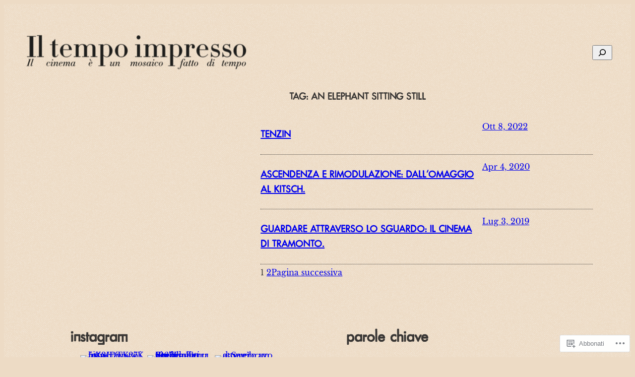

--- FILE ---
content_type: text/html; charset=UTF-8
request_url: https://iltempoimpresso.com/tag/an-elephant-sitting-still/
body_size: 33879
content:
<!DOCTYPE html>
<html lang="it-IT">
<head>
	<meta charset="UTF-8" />
	<meta name="viewport" content="width=device-width, initial-scale=1" />
<script type="text/javascript">
  WebFontConfig = {"google":{"families":["PT+Serif:r:latin,latin-ext","PT+Serif:r,i,b,bi:latin,latin-ext"]},"api_url":"https:\/\/fonts-api.wp.com\/css"};
  (function() {
    var wf = document.createElement('script');
    wf.src = '/wp-content/plugins/custom-fonts/js/webfont.js';
    wf.type = 'text/javascript';
    wf.async = 'true';
    var s = document.getElementsByTagName('script')[0];
    s.parentNode.insertBefore(wf, s);
	})();
</script><style id="jetpack-custom-fonts-css"></style>
<meta name='robots' content='max-image-preview:large' />
<meta name="google-site-verification" content="T4f90m83kiQIwx7hQv3_heKBOJEvKlrySSVjU10RrFE" />
<meta name="msvalidate.01" content="4237FA1DB7344B7237D09A056316ADF1" />

<!-- Async WordPress.com Remote Login -->
<script id="wpcom_remote_login_js">
var wpcom_remote_login_extra_auth = '';
function wpcom_remote_login_remove_dom_node_id( element_id ) {
	var dom_node = document.getElementById( element_id );
	if ( dom_node ) { dom_node.parentNode.removeChild( dom_node ); }
}
function wpcom_remote_login_remove_dom_node_classes( class_name ) {
	var dom_nodes = document.querySelectorAll( '.' + class_name );
	for ( var i = 0; i < dom_nodes.length; i++ ) {
		dom_nodes[ i ].parentNode.removeChild( dom_nodes[ i ] );
	}
}
function wpcom_remote_login_final_cleanup() {
	wpcom_remote_login_remove_dom_node_classes( "wpcom_remote_login_msg" );
	wpcom_remote_login_remove_dom_node_id( "wpcom_remote_login_key" );
	wpcom_remote_login_remove_dom_node_id( "wpcom_remote_login_validate" );
	wpcom_remote_login_remove_dom_node_id( "wpcom_remote_login_js" );
	wpcom_remote_login_remove_dom_node_id( "wpcom_request_access_iframe" );
	wpcom_remote_login_remove_dom_node_id( "wpcom_request_access_styles" );
}

// Watch for messages back from the remote login
window.addEventListener( "message", function( e ) {
	if ( e.origin === "https://r-login.wordpress.com" ) {
		var data = {};
		try {
			data = JSON.parse( e.data );
		} catch( e ) {
			wpcom_remote_login_final_cleanup();
			return;
		}

		if ( data.msg === 'LOGIN' ) {
			// Clean up the login check iframe
			wpcom_remote_login_remove_dom_node_id( "wpcom_remote_login_key" );

			var id_regex = new RegExp( /^[0-9]+$/ );
			var token_regex = new RegExp( /^.*|.*|.*$/ );
			if (
				token_regex.test( data.token )
				&& id_regex.test( data.wpcomid )
			) {
				// We have everything we need to ask for a login
				var script = document.createElement( "script" );
				script.setAttribute( "id", "wpcom_remote_login_validate" );
				script.src = '/remote-login.php?wpcom_remote_login=validate'
					+ '&wpcomid=' + data.wpcomid
					+ '&token=' + encodeURIComponent( data.token )
					+ '&host=' + window.location.protocol
					+ '//' + window.location.hostname
					+ '&postid=6960'
					+ '&is_singular=';
				document.body.appendChild( script );
			}

			return;
		}

		// Safari ITP, not logged in, so redirect
		if ( data.msg === 'LOGIN-REDIRECT' ) {
			window.location = 'https://wordpress.com/log-in?redirect_to=' + window.location.href;
			return;
		}

		// Safari ITP, storage access failed, remove the request
		if ( data.msg === 'LOGIN-REMOVE' ) {
			var css_zap = 'html { -webkit-transition: margin-top 1s; transition: margin-top 1s; } /* 9001 */ html { margin-top: 0 !important; } * html body { margin-top: 0 !important; } @media screen and ( max-width: 782px ) { html { margin-top: 0 !important; } * html body { margin-top: 0 !important; } }';
			var style_zap = document.createElement( 'style' );
			style_zap.type = 'text/css';
			style_zap.appendChild( document.createTextNode( css_zap ) );
			document.body.appendChild( style_zap );

			var e = document.getElementById( 'wpcom_request_access_iframe' );
			e.parentNode.removeChild( e );

			document.cookie = 'wordpress_com_login_access=denied; path=/; max-age=31536000';

			return;
		}

		// Safari ITP
		if ( data.msg === 'REQUEST_ACCESS' ) {
			console.log( 'request access: safari' );

			// Check ITP iframe enable/disable knob
			if ( wpcom_remote_login_extra_auth !== 'safari_itp_iframe' ) {
				return;
			}

			// If we are in a "private window" there is no ITP.
			var private_window = false;
			try {
				var opendb = window.openDatabase( null, null, null, null );
			} catch( e ) {
				private_window = true;
			}

			if ( private_window ) {
				console.log( 'private window' );
				return;
			}

			var iframe = document.createElement( 'iframe' );
			iframe.id = 'wpcom_request_access_iframe';
			iframe.setAttribute( 'scrolling', 'no' );
			iframe.setAttribute( 'sandbox', 'allow-storage-access-by-user-activation allow-scripts allow-same-origin allow-top-navigation-by-user-activation' );
			iframe.src = 'https://r-login.wordpress.com/remote-login.php?wpcom_remote_login=request_access&origin=' + encodeURIComponent( data.origin ) + '&wpcomid=' + encodeURIComponent( data.wpcomid );

			var css = 'html { -webkit-transition: margin-top 1s; transition: margin-top 1s; } /* 9001 */ html { margin-top: 46px !important; } * html body { margin-top: 46px !important; } @media screen and ( max-width: 660px ) { html { margin-top: 71px !important; } * html body { margin-top: 71px !important; } #wpcom_request_access_iframe { display: block; height: 71px !important; } } #wpcom_request_access_iframe { border: 0px; height: 46px; position: fixed; top: 0; left: 0; width: 100%; min-width: 100%; z-index: 99999; background: #23282d; } ';

			var style = document.createElement( 'style' );
			style.type = 'text/css';
			style.id = 'wpcom_request_access_styles';
			style.appendChild( document.createTextNode( css ) );
			document.body.appendChild( style );

			document.body.appendChild( iframe );
		}

		if ( data.msg === 'DONE' ) {
			wpcom_remote_login_final_cleanup();
		}
	}
}, false );

// Inject the remote login iframe after the page has had a chance to load
// more critical resources
window.addEventListener( "DOMContentLoaded", function( e ) {
	var iframe = document.createElement( "iframe" );
	iframe.style.display = "none";
	iframe.setAttribute( "scrolling", "no" );
	iframe.setAttribute( "id", "wpcom_remote_login_key" );
	iframe.src = "https://r-login.wordpress.com/remote-login.php"
		+ "?wpcom_remote_login=key"
		+ "&origin=aHR0cHM6Ly9pbHRlbXBvaW1wcmVzc28uY29t"
		+ "&wpcomid=148687910"
		+ "&time=" + Math.floor( Date.now() / 1000 );
	document.body.appendChild( iframe );
}, false );
</script>
<title>An elephant sitting still &#8211; Il tempo impresso</title>
<link rel='dns-prefetch' href='//s0.wp.com' />
<link rel="alternate" type="application/rss+xml" title="Il tempo impresso &raquo; Feed" href="https://iltempoimpresso.com/feed/" />
<link rel="alternate" type="application/rss+xml" title="Il tempo impresso &raquo; Feed dei commenti" href="https://iltempoimpresso.com/comments/feed/" />
<link rel="alternate" type="application/rss+xml" title="Il tempo impresso &raquo; An elephant sitting still Feed del tag" href="https://iltempoimpresso.com/tag/an-elephant-sitting-still/feed/" />
	<script type="text/javascript">
		/* <![CDATA[ */
		function addLoadEvent(func) {
			var oldonload = window.onload;
			if (typeof window.onload != 'function') {
				window.onload = func;
			} else {
				window.onload = function () {
					oldonload();
					func();
				}
			}
		}
		/* ]]> */
	</script>
	<style id='wp-block-site-logo-inline-css'>
.wp-block-site-logo{box-sizing:border-box;line-height:0}.wp-block-site-logo a{display:inline-block;line-height:0}.wp-block-site-logo.is-default-size img{height:auto;width:120px}.wp-block-site-logo img{height:auto;max-width:100%}.wp-block-site-logo a,.wp-block-site-logo img{border-radius:inherit}.wp-block-site-logo.aligncenter{margin-left:auto;margin-right:auto;text-align:center}:root :where(.wp-block-site-logo.is-style-rounded){border-radius:9999px}
/*# sourceURL=/wp-content/plugins/gutenberg-core/v22.2.0/build/styles/block-library/site-logo/style.css */
</style>
<style id='wp-block-search-inline-css'>
.wp-block-search__button{margin-left:10px;word-break:normal}.wp-block-search__button.has-icon{line-height:0}.wp-block-search__button svg{fill:currentColor;height:1.25em;min-height:24px;min-width:24px;vertical-align:text-bottom;width:1.25em}:where(.wp-block-search__button){border:1px solid #ccc;padding:6px 10px}.wp-block-search__inside-wrapper{display:flex;flex:auto;flex-wrap:nowrap;max-width:100%}.wp-block-search__label{width:100%}.wp-block-search.wp-block-search__button-only .wp-block-search__button{box-sizing:border-box;display:flex;flex-shrink:0;justify-content:center;margin-left:0;max-width:100%}.wp-block-search.wp-block-search__button-only .wp-block-search__inside-wrapper{min-width:0!important;transition-property:width}.wp-block-search.wp-block-search__button-only .wp-block-search__input{flex-basis:100%;transition-duration:.3s}.wp-block-search.wp-block-search__button-only.wp-block-search__searchfield-hidden,.wp-block-search.wp-block-search__button-only.wp-block-search__searchfield-hidden .wp-block-search__inside-wrapper{overflow:hidden}.wp-block-search.wp-block-search__button-only.wp-block-search__searchfield-hidden .wp-block-search__input{border-left-width:0!important;border-right-width:0!important;flex-basis:0;flex-grow:0;margin:0;min-width:0!important;padding-left:0!important;padding-right:0!important;width:0!important}:where(.wp-block-search__input){appearance:none;border:1px solid #949494;flex-grow:1;font-family:inherit;font-size:inherit;font-style:inherit;font-weight:inherit;letter-spacing:inherit;line-height:inherit;margin-left:0;margin-right:0;min-width:3rem;padding:8px;text-decoration:unset!important;text-transform:inherit}:where(.wp-block-search__button-inside .wp-block-search__inside-wrapper){background-color:#fff;border:1px solid #949494;box-sizing:border-box;padding:4px}:where(.wp-block-search__button-inside .wp-block-search__inside-wrapper) .wp-block-search__input{border:none;border-radius:0;padding:0 4px}:where(.wp-block-search__button-inside .wp-block-search__inside-wrapper) .wp-block-search__input:focus{outline:none}:where(.wp-block-search__button-inside .wp-block-search__inside-wrapper) :where(.wp-block-search__button){padding:4px 8px}.wp-block-search.aligncenter .wp-block-search__inside-wrapper{margin:auto}.wp-block[data-align=right] .wp-block-search.wp-block-search__button-only .wp-block-search__inside-wrapper{float:right}
/*# sourceURL=/wp-content/plugins/gutenberg-core/v22.2.0/build/styles/block-library/search/style.css */
</style>
<link crossorigin='anonymous' rel='stylesheet' id='all-css-4-1' href='/wp-content/plugins/gutenberg-core/v22.2.0/build/styles/block-library/navigation/style.css?m=1764855221i&cssminify=yes' type='text/css' media='all' />
<style id='wp-block-group-inline-css'>
.wp-block-group{box-sizing:border-box}:where(.wp-block-group.wp-block-group-is-layout-constrained){position:relative}
/*# sourceURL=/wp-content/plugins/gutenberg-core/v22.2.0/build/styles/block-library/group/style.css */
</style>
<style id='wp-block-columns-inline-css'>
.wp-block-columns{box-sizing:border-box;display:flex;flex-wrap:wrap!important}@media (min-width:782px){.wp-block-columns{flex-wrap:nowrap!important}}.wp-block-columns{align-items:normal!important}.wp-block-columns.are-vertically-aligned-top{align-items:flex-start}.wp-block-columns.are-vertically-aligned-center{align-items:center}.wp-block-columns.are-vertically-aligned-bottom{align-items:flex-end}@media (max-width:781px){.wp-block-columns:not(.is-not-stacked-on-mobile)>.wp-block-column{flex-basis:100%!important}}@media (min-width:782px){.wp-block-columns:not(.is-not-stacked-on-mobile)>.wp-block-column{flex-basis:0;flex-grow:1}.wp-block-columns:not(.is-not-stacked-on-mobile)>.wp-block-column[style*=flex-basis]{flex-grow:0}}.wp-block-columns.is-not-stacked-on-mobile{flex-wrap:nowrap!important}.wp-block-columns.is-not-stacked-on-mobile>.wp-block-column{flex-basis:0;flex-grow:1}.wp-block-columns.is-not-stacked-on-mobile>.wp-block-column[style*=flex-basis]{flex-grow:0}:where(.wp-block-columns){margin-bottom:1.75em}:where(.wp-block-columns.has-background){padding:1.25em 2.375em}.wp-block-column{flex-grow:1;min-width:0;overflow-wrap:break-word;word-break:break-word}.wp-block-column.is-vertically-aligned-top{align-self:flex-start}.wp-block-column.is-vertically-aligned-center{align-self:center}.wp-block-column.is-vertically-aligned-bottom{align-self:flex-end}.wp-block-column.is-vertically-aligned-stretch{align-self:stretch}.wp-block-column.is-vertically-aligned-bottom,.wp-block-column.is-vertically-aligned-center,.wp-block-column.is-vertically-aligned-top{width:100%}
/*# sourceURL=/wp-content/plugins/gutenberg-core/v22.2.0/build/styles/block-library/columns/style.css */
</style>
<style id='wp-block-query-title-inline-css'>
.wp-block-query-title{box-sizing:border-box}
/*# sourceURL=/wp-content/plugins/gutenberg-core/v22.2.0/build/styles/block-library/query-title/style.css */
</style>
<style id='wp-block-spacer-inline-css'>
.wp-block-spacer{clear:both}
/*# sourceURL=/wp-content/plugins/gutenberg-core/v22.2.0/build/styles/block-library/spacer/style.css */
</style>
<style id='wp-block-post-title-inline-css'>
.wp-block-post-title{box-sizing:border-box;word-break:break-word}.wp-block-post-title :where(a){display:inline-block;font-family:inherit;font-size:inherit;font-style:inherit;font-weight:inherit;letter-spacing:inherit;line-height:inherit;text-decoration:inherit}
/*# sourceURL=/wp-content/plugins/gutenberg-core/v22.2.0/build/styles/block-library/post-title/style.css */
</style>
<style id='wp-block-post-date-inline-css'>
.wp-block-post-date{box-sizing:border-box}
/*# sourceURL=/wp-content/plugins/gutenberg-core/v22.2.0/build/styles/block-library/post-date/style.css */
</style>
<style id='wp-block-post-template-inline-css'>
.wp-block-post-template{box-sizing:border-box;list-style:none;margin-bottom:0;margin-top:0;max-width:100%;padding:0}.wp-block-post-template.is-flex-container{display:flex;flex-direction:row;flex-wrap:wrap;gap:1.25em}.wp-block-post-template.is-flex-container>li{margin:0;width:100%}@media (min-width:600px){.wp-block-post-template.is-flex-container.is-flex-container.columns-2>li{width:calc(50% - .625em)}.wp-block-post-template.is-flex-container.is-flex-container.columns-3>li{width:calc(33.33333% - .83333em)}.wp-block-post-template.is-flex-container.is-flex-container.columns-4>li{width:calc(25% - .9375em)}.wp-block-post-template.is-flex-container.is-flex-container.columns-5>li{width:calc(20% - 1em)}.wp-block-post-template.is-flex-container.is-flex-container.columns-6>li{width:calc(16.66667% - 1.04167em)}}@media (max-width:600px){.wp-block-post-template-is-layout-grid.wp-block-post-template-is-layout-grid.wp-block-post-template-is-layout-grid.wp-block-post-template-is-layout-grid{grid-template-columns:1fr}}.wp-block-post-template-is-layout-constrained>li>.alignright,.wp-block-post-template-is-layout-flow>li>.alignright{float:right;margin-inline-end:0;margin-inline-start:2em}.wp-block-post-template-is-layout-constrained>li>.alignleft,.wp-block-post-template-is-layout-flow>li>.alignleft{float:left;margin-inline-end:2em;margin-inline-start:0}.wp-block-post-template-is-layout-constrained>li>.aligncenter,.wp-block-post-template-is-layout-flow>li>.aligncenter{margin-inline-end:auto;margin-inline-start:auto}
/*# sourceURL=/wp-content/plugins/gutenberg-core/v22.2.0/build/styles/block-library/post-template/style.css */
</style>
<style id='wp-block-query-pagination-inline-css'>
.wp-block-query-pagination.is-content-justification-space-between>.wp-block-query-pagination-next:last-of-type{margin-inline-start:auto}.wp-block-query-pagination.is-content-justification-space-between>.wp-block-query-pagination-previous:first-child{margin-inline-end:auto}.wp-block-query-pagination .wp-block-query-pagination-previous-arrow{display:inline-block;margin-right:1ch}.wp-block-query-pagination .wp-block-query-pagination-previous-arrow:not(.is-arrow-chevron){transform:scaleX(1)}.wp-block-query-pagination .wp-block-query-pagination-next-arrow{display:inline-block;margin-left:1ch}.wp-block-query-pagination .wp-block-query-pagination-next-arrow:not(.is-arrow-chevron){transform:scaleX(1)}.wp-block-query-pagination.aligncenter{justify-content:center}
/*# sourceURL=/wp-content/plugins/gutenberg-core/v22.2.0/build/styles/block-library/query-pagination/style.css */
</style>
<style id='wp-block-heading-inline-css'>
h1:where(.wp-block-heading).has-background,h2:where(.wp-block-heading).has-background,h3:where(.wp-block-heading).has-background,h4:where(.wp-block-heading).has-background,h5:where(.wp-block-heading).has-background,h6:where(.wp-block-heading).has-background{padding:1.25em 2.375em}h1.has-text-align-left[style*=writing-mode]:where([style*=vertical-lr]),h1.has-text-align-right[style*=writing-mode]:where([style*=vertical-rl]),h2.has-text-align-left[style*=writing-mode]:where([style*=vertical-lr]),h2.has-text-align-right[style*=writing-mode]:where([style*=vertical-rl]),h3.has-text-align-left[style*=writing-mode]:where([style*=vertical-lr]),h3.has-text-align-right[style*=writing-mode]:where([style*=vertical-rl]),h4.has-text-align-left[style*=writing-mode]:where([style*=vertical-lr]),h4.has-text-align-right[style*=writing-mode]:where([style*=vertical-rl]),h5.has-text-align-left[style*=writing-mode]:where([style*=vertical-lr]),h5.has-text-align-right[style*=writing-mode]:where([style*=vertical-rl]),h6.has-text-align-left[style*=writing-mode]:where([style*=vertical-lr]),h6.has-text-align-right[style*=writing-mode]:where([style*=vertical-rl]){rotate:180deg}
/*# sourceURL=/wp-content/plugins/gutenberg-core/v22.2.0/build/styles/block-library/heading/style.css */
</style>
<style id='jetpack-block-instagram-gallery-inline-css'>
.wp-block-jetpack-instagram-gallery__grid{align-content:stretch;display:flex;flex-direction:row;flex-wrap:wrap;justify-content:flex-start}.wp-block-jetpack-instagram-gallery__grid .wp-block-jetpack-instagram-gallery__grid-post{box-sizing:border-box;display:block;line-height:0;position:relative}.wp-block-jetpack-instagram-gallery__grid img{height:auto;width:100%}.wp-block-jetpack-instagram-gallery__grid-columns-1 .wp-block-jetpack-instagram-gallery__grid-post{width:100%}.wp-block-jetpack-instagram-gallery__grid-columns-2 .wp-block-jetpack-instagram-gallery__grid-post{width:50%}.wp-block-jetpack-instagram-gallery__grid-columns-3 .wp-block-jetpack-instagram-gallery__grid-post{width:33.33333%}.wp-block-jetpack-instagram-gallery__grid-columns-4 .wp-block-jetpack-instagram-gallery__grid-post{width:25%}.wp-block-jetpack-instagram-gallery__grid-columns-5 .wp-block-jetpack-instagram-gallery__grid-post{width:20%}.wp-block-jetpack-instagram-gallery__grid-columns-6 .wp-block-jetpack-instagram-gallery__grid-post{width:16.66667%}@media(max-width:600px){.wp-block-jetpack-instagram-gallery__grid.is-stacked-on-mobile .wp-block-jetpack-instagram-gallery__grid-post{width:100%}}@supports(display:grid){.wp-block-jetpack-instagram-gallery__grid{display:grid;grid-gap:10px;grid-auto-columns:1fr}@media(max-width:600px){.wp-block-jetpack-instagram-gallery__grid.is-stacked-on-mobile{display:block}.wp-block-jetpack-instagram-gallery__grid.is-stacked-on-mobile .wp-block-jetpack-instagram-gallery__grid-post{padding:var(--latest-instagram-posts-spacing)}}.wp-block-jetpack-instagram-gallery__grid .wp-block-jetpack-instagram-gallery__grid-post{width:auto}.wp-block-jetpack-instagram-gallery__grid .wp-block-jetpack-instagram-gallery__grid-post img{height:100%;object-fit:cover}.wp-block-jetpack-instagram-gallery__grid-columns-1{grid-template-columns:repeat(1,1fr)}.wp-block-jetpack-instagram-gallery__grid-columns-2{grid-template-columns:repeat(2,1fr)}.wp-block-jetpack-instagram-gallery__grid-columns-3{grid-template-columns:repeat(3,1fr)}.wp-block-jetpack-instagram-gallery__grid-columns-4{grid-template-columns:repeat(4,1fr)}.wp-block-jetpack-instagram-gallery__grid-columns-5{grid-template-columns:repeat(5,1fr)}.wp-block-jetpack-instagram-gallery__grid-columns-6{grid-template-columns:repeat(6,1fr)}}@supports(object-fit:cover){.wp-block-jetpack-instagram-gallery__grid-post img{height:100%;object-fit:cover}}
/*# sourceURL=/wp-content/mu-plugins/jetpack-plugin/moon/_inc/blocks/instagram-gallery/view.css?minify=false */
</style>
<style id='wp-block-tag-cloud-inline-css'>
.wp-block-tag-cloud{box-sizing:border-box}.wp-block-tag-cloud.aligncenter{justify-content:center;text-align:center}.wp-block-tag-cloud a{display:inline-block;margin-right:5px}.wp-block-tag-cloud span{display:inline-block;margin-left:5px;text-decoration:none}:root :where(.wp-block-tag-cloud.is-style-outline){display:flex;flex-wrap:wrap;gap:1ch}:root :where(.wp-block-tag-cloud.is-style-outline a){border:1px solid;font-size:unset!important;margin-right:0;padding:1ch 2ch;text-decoration:none!important}
/*# sourceURL=/wp-content/plugins/gutenberg-core/v22.2.0/build/styles/block-library/tag-cloud/style.css */
</style>
<style id='jetpack-block-subscriptions-inline-css'>
.is-style-compact .is-not-subscriber .wp-block-button__link,.is-style-compact .is-not-subscriber .wp-block-jetpack-subscriptions__button{border-end-start-radius:0!important;border-start-start-radius:0!important;margin-inline-start:0!important}.is-style-compact .is-not-subscriber .components-text-control__input,.is-style-compact .is-not-subscriber p#subscribe-email input[type=email]{border-end-end-radius:0!important;border-start-end-radius:0!important}.is-style-compact:not(.wp-block-jetpack-subscriptions__use-newline) .components-text-control__input{border-inline-end-width:0!important}.wp-block-jetpack-subscriptions.wp-block-jetpack-subscriptions__supports-newline .wp-block-jetpack-subscriptions__form-container{display:flex;flex-direction:column}.wp-block-jetpack-subscriptions.wp-block-jetpack-subscriptions__supports-newline:not(.wp-block-jetpack-subscriptions__use-newline) .is-not-subscriber .wp-block-jetpack-subscriptions__form-elements{align-items:flex-start;display:flex}.wp-block-jetpack-subscriptions.wp-block-jetpack-subscriptions__supports-newline:not(.wp-block-jetpack-subscriptions__use-newline) p#subscribe-submit{display:flex;justify-content:center}.wp-block-jetpack-subscriptions.wp-block-jetpack-subscriptions__supports-newline .wp-block-jetpack-subscriptions__form .wp-block-jetpack-subscriptions__button,.wp-block-jetpack-subscriptions.wp-block-jetpack-subscriptions__supports-newline .wp-block-jetpack-subscriptions__form .wp-block-jetpack-subscriptions__textfield .components-text-control__input,.wp-block-jetpack-subscriptions.wp-block-jetpack-subscriptions__supports-newline .wp-block-jetpack-subscriptions__form button,.wp-block-jetpack-subscriptions.wp-block-jetpack-subscriptions__supports-newline .wp-block-jetpack-subscriptions__form input[type=email],.wp-block-jetpack-subscriptions.wp-block-jetpack-subscriptions__supports-newline form .wp-block-jetpack-subscriptions__button,.wp-block-jetpack-subscriptions.wp-block-jetpack-subscriptions__supports-newline form .wp-block-jetpack-subscriptions__textfield .components-text-control__input,.wp-block-jetpack-subscriptions.wp-block-jetpack-subscriptions__supports-newline form button,.wp-block-jetpack-subscriptions.wp-block-jetpack-subscriptions__supports-newline form input[type=email]{box-sizing:border-box;cursor:pointer;line-height:1.3;min-width:auto!important;white-space:nowrap!important}.wp-block-jetpack-subscriptions.wp-block-jetpack-subscriptions__supports-newline .wp-block-jetpack-subscriptions__form input[type=email]::placeholder,.wp-block-jetpack-subscriptions.wp-block-jetpack-subscriptions__supports-newline .wp-block-jetpack-subscriptions__form input[type=email]:disabled,.wp-block-jetpack-subscriptions.wp-block-jetpack-subscriptions__supports-newline form input[type=email]::placeholder,.wp-block-jetpack-subscriptions.wp-block-jetpack-subscriptions__supports-newline form input[type=email]:disabled{color:currentColor;opacity:.5}.wp-block-jetpack-subscriptions.wp-block-jetpack-subscriptions__supports-newline .wp-block-jetpack-subscriptions__form .wp-block-jetpack-subscriptions__button,.wp-block-jetpack-subscriptions.wp-block-jetpack-subscriptions__supports-newline .wp-block-jetpack-subscriptions__form button,.wp-block-jetpack-subscriptions.wp-block-jetpack-subscriptions__supports-newline form .wp-block-jetpack-subscriptions__button,.wp-block-jetpack-subscriptions.wp-block-jetpack-subscriptions__supports-newline form button{border-color:#0000;border-style:solid}.wp-block-jetpack-subscriptions.wp-block-jetpack-subscriptions__supports-newline .wp-block-jetpack-subscriptions__form .wp-block-jetpack-subscriptions__textfield,.wp-block-jetpack-subscriptions.wp-block-jetpack-subscriptions__supports-newline .wp-block-jetpack-subscriptions__form p#subscribe-email,.wp-block-jetpack-subscriptions.wp-block-jetpack-subscriptions__supports-newline form .wp-block-jetpack-subscriptions__textfield,.wp-block-jetpack-subscriptions.wp-block-jetpack-subscriptions__supports-newline form p#subscribe-email{background:#0000;flex-grow:1}.wp-block-jetpack-subscriptions.wp-block-jetpack-subscriptions__supports-newline .wp-block-jetpack-subscriptions__form .wp-block-jetpack-subscriptions__textfield .components-base-control__field,.wp-block-jetpack-subscriptions.wp-block-jetpack-subscriptions__supports-newline .wp-block-jetpack-subscriptions__form .wp-block-jetpack-subscriptions__textfield .components-text-control__input,.wp-block-jetpack-subscriptions.wp-block-jetpack-subscriptions__supports-newline .wp-block-jetpack-subscriptions__form .wp-block-jetpack-subscriptions__textfield input[type=email],.wp-block-jetpack-subscriptions.wp-block-jetpack-subscriptions__supports-newline .wp-block-jetpack-subscriptions__form p#subscribe-email .components-base-control__field,.wp-block-jetpack-subscriptions.wp-block-jetpack-subscriptions__supports-newline .wp-block-jetpack-subscriptions__form p#subscribe-email .components-text-control__input,.wp-block-jetpack-subscriptions.wp-block-jetpack-subscriptions__supports-newline .wp-block-jetpack-subscriptions__form p#subscribe-email input[type=email],.wp-block-jetpack-subscriptions.wp-block-jetpack-subscriptions__supports-newline form .wp-block-jetpack-subscriptions__textfield .components-base-control__field,.wp-block-jetpack-subscriptions.wp-block-jetpack-subscriptions__supports-newline form .wp-block-jetpack-subscriptions__textfield .components-text-control__input,.wp-block-jetpack-subscriptions.wp-block-jetpack-subscriptions__supports-newline form .wp-block-jetpack-subscriptions__textfield input[type=email],.wp-block-jetpack-subscriptions.wp-block-jetpack-subscriptions__supports-newline form p#subscribe-email .components-base-control__field,.wp-block-jetpack-subscriptions.wp-block-jetpack-subscriptions__supports-newline form p#subscribe-email .components-text-control__input,.wp-block-jetpack-subscriptions.wp-block-jetpack-subscriptions__supports-newline form p#subscribe-email input[type=email]{height:auto;margin:0;width:100%}.wp-block-jetpack-subscriptions.wp-block-jetpack-subscriptions__supports-newline .wp-block-jetpack-subscriptions__form p#subscribe-email,.wp-block-jetpack-subscriptions.wp-block-jetpack-subscriptions__supports-newline .wp-block-jetpack-subscriptions__form p#subscribe-submit,.wp-block-jetpack-subscriptions.wp-block-jetpack-subscriptions__supports-newline form p#subscribe-email,.wp-block-jetpack-subscriptions.wp-block-jetpack-subscriptions__supports-newline form p#subscribe-submit{line-height:0;margin:0;padding:0}.wp-block-jetpack-subscriptions.wp-block-jetpack-subscriptions__supports-newline.wp-block-jetpack-subscriptions__show-subs .wp-block-jetpack-subscriptions__subscount{font-size:16px;margin:8px 0;text-align:end}.wp-block-jetpack-subscriptions.wp-block-jetpack-subscriptions__supports-newline.wp-block-jetpack-subscriptions__use-newline .wp-block-jetpack-subscriptions__form-elements{display:block}.wp-block-jetpack-subscriptions.wp-block-jetpack-subscriptions__supports-newline.wp-block-jetpack-subscriptions__use-newline .wp-block-jetpack-subscriptions__button,.wp-block-jetpack-subscriptions.wp-block-jetpack-subscriptions__supports-newline.wp-block-jetpack-subscriptions__use-newline button{display:inline-block;max-width:100%}.wp-block-jetpack-subscriptions.wp-block-jetpack-subscriptions__supports-newline.wp-block-jetpack-subscriptions__use-newline .wp-block-jetpack-subscriptions__subscount{text-align:start}#subscribe-submit.is-link{text-align:center;width:auto!important}#subscribe-submit.is-link a{margin-left:0!important;margin-top:0!important;width:auto!important}@keyframes jetpack-memberships_button__spinner-animation{to{transform:rotate(1turn)}}.jetpack-memberships-spinner{display:none;height:1em;margin:0 0 0 5px;width:1em}.jetpack-memberships-spinner svg{height:100%;margin-bottom:-2px;width:100%}.jetpack-memberships-spinner-rotating{animation:jetpack-memberships_button__spinner-animation .75s linear infinite;transform-origin:center}.is-loading .jetpack-memberships-spinner{display:inline-block}body.jetpack-memberships-modal-open{overflow:hidden}dialog.jetpack-memberships-modal{opacity:1}dialog.jetpack-memberships-modal,dialog.jetpack-memberships-modal iframe{background:#0000;border:0;bottom:0;box-shadow:none;height:100%;left:0;margin:0;padding:0;position:fixed;right:0;top:0;width:100%}dialog.jetpack-memberships-modal::backdrop{background-color:#000;opacity:.7;transition:opacity .2s ease-out}dialog.jetpack-memberships-modal.is-loading,dialog.jetpack-memberships-modal.is-loading::backdrop{opacity:0}
/*# sourceURL=/wp-content/mu-plugins/jetpack-plugin/moon/_inc/blocks/subscriptions/view.css?minify=false */
</style>
<style id='wp-block-social-links-inline-css'>
.wp-block-social-links{background:none;box-sizing:border-box;margin-left:0;padding-left:0;padding-right:0;text-indent:0}.wp-block-social-links .wp-social-link a,.wp-block-social-links .wp-social-link a:hover{border-bottom:0;box-shadow:none;text-decoration:none}.wp-block-social-links .wp-social-link svg{height:1em;width:1em}.wp-block-social-links .wp-social-link span:not(.screen-reader-text){font-size:.65em;margin-left:.5em;margin-right:.5em}.wp-block-social-links.has-small-icon-size{font-size:16px}.wp-block-social-links,.wp-block-social-links.has-normal-icon-size{font-size:24px}.wp-block-social-links.has-large-icon-size{font-size:36px}.wp-block-social-links.has-huge-icon-size{font-size:48px}.wp-block-social-links.aligncenter{display:flex;justify-content:center}.wp-block-social-links.alignright{justify-content:flex-end}.wp-block-social-link{border-radius:9999px;display:block}@media not (prefers-reduced-motion){.wp-block-social-link{transition:transform .1s ease}}.wp-block-social-link{height:auto}.wp-block-social-link a{align-items:center;display:flex;line-height:0}.wp-block-social-link:hover{transform:scale(1.1)}.wp-block-social-links .wp-block-social-link.wp-social-link{display:inline-block;margin:0;padding:0}.wp-block-social-links .wp-block-social-link.wp-social-link .wp-block-social-link-anchor,.wp-block-social-links .wp-block-social-link.wp-social-link .wp-block-social-link-anchor svg,.wp-block-social-links .wp-block-social-link.wp-social-link .wp-block-social-link-anchor:active,.wp-block-social-links .wp-block-social-link.wp-social-link .wp-block-social-link-anchor:hover,.wp-block-social-links .wp-block-social-link.wp-social-link .wp-block-social-link-anchor:visited{fill:currentColor;color:currentColor}:where(.wp-block-social-links:not(.is-style-logos-only)) .wp-social-link{background-color:#f0f0f0;color:#444}:where(.wp-block-social-links:not(.is-style-logos-only)) .wp-social-link-amazon{background-color:#f90;color:#fff}:where(.wp-block-social-links:not(.is-style-logos-only)) .wp-social-link-bandcamp{background-color:#1ea0c3;color:#fff}:where(.wp-block-social-links:not(.is-style-logos-only)) .wp-social-link-behance{background-color:#0757fe;color:#fff}:where(.wp-block-social-links:not(.is-style-logos-only)) .wp-social-link-bluesky{background-color:#0a7aff;color:#fff}:where(.wp-block-social-links:not(.is-style-logos-only)) .wp-social-link-codepen{background-color:#1e1f26;color:#fff}:where(.wp-block-social-links:not(.is-style-logos-only)) .wp-social-link-deviantart{background-color:#02e49b;color:#fff}:where(.wp-block-social-links:not(.is-style-logos-only)) .wp-social-link-discord{background-color:#5865f2;color:#fff}:where(.wp-block-social-links:not(.is-style-logos-only)) .wp-social-link-dribbble{background-color:#e94c89;color:#fff}:where(.wp-block-social-links:not(.is-style-logos-only)) .wp-social-link-dropbox{background-color:#4280ff;color:#fff}:where(.wp-block-social-links:not(.is-style-logos-only)) .wp-social-link-etsy{background-color:#f45800;color:#fff}:where(.wp-block-social-links:not(.is-style-logos-only)) .wp-social-link-facebook{background-color:#0866ff;color:#fff}:where(.wp-block-social-links:not(.is-style-logos-only)) .wp-social-link-fivehundredpx{background-color:#000;color:#fff}:where(.wp-block-social-links:not(.is-style-logos-only)) .wp-social-link-flickr{background-color:#0461dd;color:#fff}:where(.wp-block-social-links:not(.is-style-logos-only)) .wp-social-link-foursquare{background-color:#e65678;color:#fff}:where(.wp-block-social-links:not(.is-style-logos-only)) .wp-social-link-github{background-color:#24292d;color:#fff}:where(.wp-block-social-links:not(.is-style-logos-only)) .wp-social-link-goodreads{background-color:#eceadd;color:#382110}:where(.wp-block-social-links:not(.is-style-logos-only)) .wp-social-link-google{background-color:#ea4434;color:#fff}:where(.wp-block-social-links:not(.is-style-logos-only)) .wp-social-link-gravatar{background-color:#1d4fc4;color:#fff}:where(.wp-block-social-links:not(.is-style-logos-only)) .wp-social-link-instagram{background-color:#f00075;color:#fff}:where(.wp-block-social-links:not(.is-style-logos-only)) .wp-social-link-lastfm{background-color:#e21b24;color:#fff}:where(.wp-block-social-links:not(.is-style-logos-only)) .wp-social-link-linkedin{background-color:#0d66c2;color:#fff}:where(.wp-block-social-links:not(.is-style-logos-only)) .wp-social-link-mastodon{background-color:#3288d4;color:#fff}:where(.wp-block-social-links:not(.is-style-logos-only)) .wp-social-link-medium{background-color:#000;color:#fff}:where(.wp-block-social-links:not(.is-style-logos-only)) .wp-social-link-meetup{background-color:#f6405f;color:#fff}:where(.wp-block-social-links:not(.is-style-logos-only)) .wp-social-link-patreon{background-color:#000;color:#fff}:where(.wp-block-social-links:not(.is-style-logos-only)) .wp-social-link-pinterest{background-color:#e60122;color:#fff}:where(.wp-block-social-links:not(.is-style-logos-only)) .wp-social-link-pocket{background-color:#ef4155;color:#fff}:where(.wp-block-social-links:not(.is-style-logos-only)) .wp-social-link-reddit{background-color:#ff4500;color:#fff}:where(.wp-block-social-links:not(.is-style-logos-only)) .wp-social-link-skype{background-color:#0478d7;color:#fff}:where(.wp-block-social-links:not(.is-style-logos-only)) .wp-social-link-snapchat{stroke:#000;background-color:#fefc00;color:#fff}:where(.wp-block-social-links:not(.is-style-logos-only)) .wp-social-link-soundcloud{background-color:#ff5600;color:#fff}:where(.wp-block-social-links:not(.is-style-logos-only)) .wp-social-link-spotify{background-color:#1bd760;color:#fff}:where(.wp-block-social-links:not(.is-style-logos-only)) .wp-social-link-telegram{background-color:#2aabee;color:#fff}:where(.wp-block-social-links:not(.is-style-logos-only)) .wp-social-link-threads{background-color:#000;color:#fff}:where(.wp-block-social-links:not(.is-style-logos-only)) .wp-social-link-tiktok{background-color:#000;color:#fff}:where(.wp-block-social-links:not(.is-style-logos-only)) .wp-social-link-tumblr{background-color:#011835;color:#fff}:where(.wp-block-social-links:not(.is-style-logos-only)) .wp-social-link-twitch{background-color:#6440a4;color:#fff}:where(.wp-block-social-links:not(.is-style-logos-only)) .wp-social-link-twitter{background-color:#1da1f2;color:#fff}:where(.wp-block-social-links:not(.is-style-logos-only)) .wp-social-link-vimeo{background-color:#1eb7ea;color:#fff}:where(.wp-block-social-links:not(.is-style-logos-only)) .wp-social-link-vk{background-color:#4680c2;color:#fff}:where(.wp-block-social-links:not(.is-style-logos-only)) .wp-social-link-wordpress{background-color:#3499cd;color:#fff}:where(.wp-block-social-links:not(.is-style-logos-only)) .wp-social-link-whatsapp{background-color:#25d366;color:#fff}:where(.wp-block-social-links:not(.is-style-logos-only)) .wp-social-link-x{background-color:#000;color:#fff}:where(.wp-block-social-links:not(.is-style-logos-only)) .wp-social-link-yelp{background-color:#d32422;color:#fff}:where(.wp-block-social-links:not(.is-style-logos-only)) .wp-social-link-youtube{background-color:red;color:#fff}:where(.wp-block-social-links.is-style-logos-only) .wp-social-link{background:none}:where(.wp-block-social-links.is-style-logos-only) .wp-social-link svg{height:1.25em;width:1.25em}:where(.wp-block-social-links.is-style-logos-only) .wp-social-link-amazon{color:#f90}:where(.wp-block-social-links.is-style-logos-only) .wp-social-link-bandcamp{color:#1ea0c3}:where(.wp-block-social-links.is-style-logos-only) .wp-social-link-behance{color:#0757fe}:where(.wp-block-social-links.is-style-logos-only) .wp-social-link-bluesky{color:#0a7aff}:where(.wp-block-social-links.is-style-logos-only) .wp-social-link-codepen{color:#1e1f26}:where(.wp-block-social-links.is-style-logos-only) .wp-social-link-deviantart{color:#02e49b}:where(.wp-block-social-links.is-style-logos-only) .wp-social-link-discord{color:#5865f2}:where(.wp-block-social-links.is-style-logos-only) .wp-social-link-dribbble{color:#e94c89}:where(.wp-block-social-links.is-style-logos-only) .wp-social-link-dropbox{color:#4280ff}:where(.wp-block-social-links.is-style-logos-only) .wp-social-link-etsy{color:#f45800}:where(.wp-block-social-links.is-style-logos-only) .wp-social-link-facebook{color:#0866ff}:where(.wp-block-social-links.is-style-logos-only) .wp-social-link-fivehundredpx{color:#000}:where(.wp-block-social-links.is-style-logos-only) .wp-social-link-flickr{color:#0461dd}:where(.wp-block-social-links.is-style-logos-only) .wp-social-link-foursquare{color:#e65678}:where(.wp-block-social-links.is-style-logos-only) .wp-social-link-github{color:#24292d}:where(.wp-block-social-links.is-style-logos-only) .wp-social-link-goodreads{color:#382110}:where(.wp-block-social-links.is-style-logos-only) .wp-social-link-google{color:#ea4434}:where(.wp-block-social-links.is-style-logos-only) .wp-social-link-gravatar{color:#1d4fc4}:where(.wp-block-social-links.is-style-logos-only) .wp-social-link-instagram{color:#f00075}:where(.wp-block-social-links.is-style-logos-only) .wp-social-link-lastfm{color:#e21b24}:where(.wp-block-social-links.is-style-logos-only) .wp-social-link-linkedin{color:#0d66c2}:where(.wp-block-social-links.is-style-logos-only) .wp-social-link-mastodon{color:#3288d4}:where(.wp-block-social-links.is-style-logos-only) .wp-social-link-medium{color:#000}:where(.wp-block-social-links.is-style-logos-only) .wp-social-link-meetup{color:#f6405f}:where(.wp-block-social-links.is-style-logos-only) .wp-social-link-patreon{color:#000}:where(.wp-block-social-links.is-style-logos-only) .wp-social-link-pinterest{color:#e60122}:where(.wp-block-social-links.is-style-logos-only) .wp-social-link-pocket{color:#ef4155}:where(.wp-block-social-links.is-style-logos-only) .wp-social-link-reddit{color:#ff4500}:where(.wp-block-social-links.is-style-logos-only) .wp-social-link-skype{color:#0478d7}:where(.wp-block-social-links.is-style-logos-only) .wp-social-link-snapchat{stroke:#000;color:#fff}:where(.wp-block-social-links.is-style-logos-only) .wp-social-link-soundcloud{color:#ff5600}:where(.wp-block-social-links.is-style-logos-only) .wp-social-link-spotify{color:#1bd760}:where(.wp-block-social-links.is-style-logos-only) .wp-social-link-telegram{color:#2aabee}:where(.wp-block-social-links.is-style-logos-only) .wp-social-link-threads{color:#000}:where(.wp-block-social-links.is-style-logos-only) .wp-social-link-tiktok{color:#000}:where(.wp-block-social-links.is-style-logos-only) .wp-social-link-tumblr{color:#011835}:where(.wp-block-social-links.is-style-logos-only) .wp-social-link-twitch{color:#6440a4}:where(.wp-block-social-links.is-style-logos-only) .wp-social-link-twitter{color:#1da1f2}:where(.wp-block-social-links.is-style-logos-only) .wp-social-link-vimeo{color:#1eb7ea}:where(.wp-block-social-links.is-style-logos-only) .wp-social-link-vk{color:#4680c2}:where(.wp-block-social-links.is-style-logos-only) .wp-social-link-whatsapp{color:#25d366}:where(.wp-block-social-links.is-style-logos-only) .wp-social-link-wordpress{color:#3499cd}:where(.wp-block-social-links.is-style-logos-only) .wp-social-link-x{color:#000}:where(.wp-block-social-links.is-style-logos-only) .wp-social-link-yelp{color:#d32422}:where(.wp-block-social-links.is-style-logos-only) .wp-social-link-youtube{color:red}.wp-block-social-links.is-style-pill-shape .wp-social-link{width:auto}:root :where(.wp-block-social-links .wp-social-link a){padding:.25em}:root :where(.wp-block-social-links.is-style-logos-only .wp-social-link a){padding:0}:root :where(.wp-block-social-links.is-style-pill-shape .wp-social-link a){padding-left:.6666666667em;padding-right:.6666666667em}.wp-block-social-links:not(.has-icon-color):not(.has-icon-background-color) .wp-social-link-snapchat .wp-block-social-link-label{color:#000}
/*# sourceURL=/wp-content/plugins/gutenberg-core/v22.2.0/build/styles/block-library/social-links/style.css */
</style>
<style id='wp-emoji-styles-inline-css'>

	img.wp-smiley, img.emoji {
		display: inline !important;
		border: none !important;
		box-shadow: none !important;
		height: 1em !important;
		width: 1em !important;
		margin: 0 0.07em !important;
		vertical-align: -0.1em !important;
		background: none !important;
		padding: 0 !important;
	}
/*# sourceURL=wp-emoji-styles-inline-css */
</style>
<style id='wp-block-library-inline-css'>
:root{--wp-block-synced-color:#7a00df;--wp-block-synced-color--rgb:122,0,223;--wp-bound-block-color:var(--wp-block-synced-color);--wp-editor-canvas-background:#ddd;--wp-admin-theme-color:#007cba;--wp-admin-theme-color--rgb:0,124,186;--wp-admin-theme-color-darker-10:#006ba1;--wp-admin-theme-color-darker-10--rgb:0,107,160.5;--wp-admin-theme-color-darker-20:#005a87;--wp-admin-theme-color-darker-20--rgb:0,90,135;--wp-admin-border-width-focus:2px}@media (min-resolution:192dpi){:root{--wp-admin-border-width-focus:1.5px}}.wp-element-button{cursor:pointer}:root .has-very-light-gray-background-color{background-color:#eee}:root .has-very-dark-gray-background-color{background-color:#313131}:root .has-very-light-gray-color{color:#eee}:root .has-very-dark-gray-color{color:#313131}:root .has-vivid-green-cyan-to-vivid-cyan-blue-gradient-background{background:linear-gradient(135deg,#00d084,#0693e3)}:root .has-purple-crush-gradient-background{background:linear-gradient(135deg,#34e2e4,#4721fb 50%,#ab1dfe)}:root .has-hazy-dawn-gradient-background{background:linear-gradient(135deg,#faaca8,#dad0ec)}:root .has-subdued-olive-gradient-background{background:linear-gradient(135deg,#fafae1,#67a671)}:root .has-atomic-cream-gradient-background{background:linear-gradient(135deg,#fdd79a,#004a59)}:root .has-nightshade-gradient-background{background:linear-gradient(135deg,#330968,#31cdcf)}:root .has-midnight-gradient-background{background:linear-gradient(135deg,#020381,#2874fc)}:root{--wp--preset--font-size--normal:16px;--wp--preset--font-size--huge:42px}.has-regular-font-size{font-size:1em}.has-larger-font-size{font-size:2.625em}.has-normal-font-size{font-size:var(--wp--preset--font-size--normal)}.has-huge-font-size{font-size:var(--wp--preset--font-size--huge)}:root .has-text-align-center{text-align:center}:root .has-text-align-left{text-align:left}:root .has-text-align-right{text-align:right}.has-fit-text{white-space:nowrap!important}#end-resizable-editor-section{display:none}.aligncenter{clear:both}.items-justified-left{justify-content:flex-start}.items-justified-center{justify-content:center}.items-justified-right{justify-content:flex-end}.items-justified-space-between{justify-content:space-between}.screen-reader-text{word-wrap:normal!important;border:0;clip-path:inset(50%);height:1px;margin:-1px;overflow:hidden;padding:0;position:absolute;width:1px}.screen-reader-text:focus{background-color:#ddd;clip-path:none;color:#444;display:block;font-size:1em;height:auto;left:5px;line-height:normal;padding:15px 23px 14px;text-decoration:none;top:5px;width:auto;z-index:100000}html :where(.has-border-color){border-style:solid}html :where([style*=border-top-color]){border-top-style:solid}html :where([style*=border-right-color]){border-right-style:solid}html :where([style*=border-bottom-color]){border-bottom-style:solid}html :where([style*=border-left-color]){border-left-style:solid}html :where([style*=border-width]){border-style:solid}html :where([style*=border-top-width]){border-top-style:solid}html :where([style*=border-right-width]){border-right-style:solid}html :where([style*=border-bottom-width]){border-bottom-style:solid}html :where([style*=border-left-width]){border-left-style:solid}html :where(img[class*=wp-image-]){height:auto;max-width:100%}:where(figure){margin:0 0 1em}html :where(.is-position-sticky){--wp-admin--admin-bar--position-offset:var(--wp-admin--admin-bar--height,0px)}@media screen and (max-width:600px){html :where(.is-position-sticky){--wp-admin--admin-bar--position-offset:0px}}
.has-text-align-justify {
	text-align:justify;
}
.has-text-align-justify{text-align:justify;}
/*# sourceURL=wp-block-library-inline-css */
</style>
<link crossorigin='anonymous' rel='stylesheet' id='all-css-44-1' href='/wp-content/plugins/coblocks/2.18.1-simple-rev.4/dist/coblocks-style.css?m=1681832297i&cssminify=yes' type='text/css' media='all' />
<style id='wp-block-template-skip-link-inline-css'>

		.skip-link.screen-reader-text {
			border: 0;
			clip-path: inset(50%);
			height: 1px;
			margin: -1px;
			overflow: hidden;
			padding: 0;
			position: absolute !important;
			width: 1px;
			word-wrap: normal !important;
		}

		.skip-link.screen-reader-text:focus {
			background-color: #eee;
			clip-path: none;
			color: #444;
			display: block;
			font-size: 1em;
			height: auto;
			left: 5px;
			line-height: normal;
			padding: 15px 23px 14px;
			text-decoration: none;
			top: 5px;
			width: auto;
			z-index: 100000;
		}
/*# sourceURL=wp-block-template-skip-link-inline-css */
</style>
<link crossorigin='anonymous' rel='stylesheet' id='all-css-46-1' href='/_static/??/wp-content/mu-plugins/core-compat/wp-mediaelement.css,/wp-content/mu-plugins/wpcom-bbpress-premium-themes.css?m=1432920480j&cssminify=yes' type='text/css' media='all' />
<style id='global-styles-inline-css'>
:root{--wp--preset--aspect-ratio--square: 1;--wp--preset--aspect-ratio--4-3: 4/3;--wp--preset--aspect-ratio--3-4: 3/4;--wp--preset--aspect-ratio--3-2: 3/2;--wp--preset--aspect-ratio--2-3: 2/3;--wp--preset--aspect-ratio--16-9: 16/9;--wp--preset--aspect-ratio--9-16: 9/16;--wp--preset--color--black: #000000;--wp--preset--color--cyan-bluish-gray: #abb8c3;--wp--preset--color--white: #ffffff;--wp--preset--color--pale-pink: #f78da7;--wp--preset--color--vivid-red: #cf2e2e;--wp--preset--color--luminous-vivid-orange: #ff6900;--wp--preset--color--luminous-vivid-amber: #fcb900;--wp--preset--color--light-green-cyan: #7bdcb5;--wp--preset--color--vivid-green-cyan: #00d084;--wp--preset--color--pale-cyan-blue: #8ed1fc;--wp--preset--color--vivid-cyan-blue: #0693e3;--wp--preset--color--vivid-purple: #9b51e0;--wp--preset--color--base: #eddbc5;--wp--preset--color--contrast: #19191ad9;--wp--preset--color--primary: #19191ae6;--wp--preset--color--secondary: #fafafa60;--wp--preset--color--tertiary: #fafafa00;--wp--preset--gradient--vivid-cyan-blue-to-vivid-purple: linear-gradient(135deg,rgb(6,147,227) 0%,rgb(155,81,224) 100%);--wp--preset--gradient--light-green-cyan-to-vivid-green-cyan: linear-gradient(135deg,rgb(122,220,180) 0%,rgb(0,208,130) 100%);--wp--preset--gradient--luminous-vivid-amber-to-luminous-vivid-orange: linear-gradient(135deg,rgb(252,185,0) 0%,rgb(255,105,0) 100%);--wp--preset--gradient--luminous-vivid-orange-to-vivid-red: linear-gradient(135deg,rgb(255,105,0) 0%,rgb(207,46,46) 100%);--wp--preset--gradient--very-light-gray-to-cyan-bluish-gray: linear-gradient(135deg,rgb(238,238,238) 0%,rgb(169,184,195) 100%);--wp--preset--gradient--cool-to-warm-spectrum: linear-gradient(135deg,rgb(74,234,220) 0%,rgb(151,120,209) 20%,rgb(207,42,186) 40%,rgb(238,44,130) 60%,rgb(251,105,98) 80%,rgb(254,248,76) 100%);--wp--preset--gradient--blush-light-purple: linear-gradient(135deg,rgb(255,206,236) 0%,rgb(152,150,240) 100%);--wp--preset--gradient--blush-bordeaux: linear-gradient(135deg,rgb(254,205,165) 0%,rgb(254,45,45) 50%,rgb(107,0,62) 100%);--wp--preset--gradient--luminous-dusk: linear-gradient(135deg,rgb(255,203,112) 0%,rgb(199,81,192) 50%,rgb(65,88,208) 100%);--wp--preset--gradient--pale-ocean: linear-gradient(135deg,rgb(255,245,203) 0%,rgb(182,227,212) 50%,rgb(51,167,181) 100%);--wp--preset--gradient--electric-grass: linear-gradient(135deg,rgb(202,248,128) 0%,rgb(113,206,126) 100%);--wp--preset--gradient--midnight: linear-gradient(135deg,rgb(2,3,129) 0%,rgb(40,116,252) 100%);--wp--preset--font-size--small: clamp(0.75rem, 0.75rem + ((1vw - 0.2rem) * 0.455), 1rem);--wp--preset--font-size--medium: clamp(1rem, 1rem + ((1vw - 0.2rem) * 0.455), 1.25rem);--wp--preset--font-size--large: clamp(1.05rem, 1.05rem + ((1vw - 0.2rem) * 0.364), 1.25rem);--wp--preset--font-size--x-large: clamp(2rem, 2rem + ((1vw - 0.2rem) * 0.909), 2.5rem);--wp--preset--font-size--x-small: 0.75rem;--wp--preset--font-family--albert-sans: 'Albert Sans', sans-serif;--wp--preset--font-family--alegreya: Alegreya, serif;--wp--preset--font-family--arvo: Arvo, serif;--wp--preset--font-family--bodoni-moda: 'Bodoni Moda', serif;--wp--preset--font-family--bricolage-grotesque: 'Bricolage Grotesque', sans-serif;--wp--preset--font-family--cabin: Cabin, sans-serif;--wp--preset--font-family--chivo: Chivo, sans-serif;--wp--preset--font-family--commissioner: Commissioner, sans-serif;--wp--preset--font-family--cormorant: Cormorant, serif;--wp--preset--font-family--courier-prime: 'Courier Prime', monospace;--wp--preset--font-family--crimson-pro: 'Crimson Pro', serif;--wp--preset--font-family--dm-mono: 'DM Mono', monospace;--wp--preset--font-family--dm-sans: 'DM Sans', sans-serif;--wp--preset--font-family--dm-serif-display: 'DM Serif Display', serif;--wp--preset--font-family--domine: Domine, serif;--wp--preset--font-family--eb-garamond: 'EB Garamond', serif;--wp--preset--font-family--epilogue: Epilogue, sans-serif;--wp--preset--font-family--fahkwang: Fahkwang, sans-serif;--wp--preset--font-family--figtree: Figtree, sans-serif;--wp--preset--font-family--fira-sans: 'Fira Sans', sans-serif;--wp--preset--font-family--fjalla-one: 'Fjalla One', sans-serif;--wp--preset--font-family--fraunces: Fraunces, serif;--wp--preset--font-family--gabarito: Gabarito, system-ui;--wp--preset--font-family--ibm-plex-mono: 'IBM Plex Mono', monospace;--wp--preset--font-family--ibm-plex-sans: 'IBM Plex Sans', sans-serif;--wp--preset--font-family--ibarra-real-nova: 'Ibarra Real Nova', serif;--wp--preset--font-family--instrument-serif: 'Instrument Serif', serif;--wp--preset--font-family--inter: Inter, sans-serif;--wp--preset--font-family--josefin-sans: Josefin Sans, sans-serif;--wp--preset--font-family--jost: Jost, sans-serif;--wp--preset--font-family--libre-baskerville: 'Libre Baskerville', serif;--wp--preset--font-family--libre-franklin: 'Libre Franklin', sans-serif;--wp--preset--font-family--literata: Literata, serif;--wp--preset--font-family--lora: Lora, serif;--wp--preset--font-family--merriweather: Merriweather, serif;--wp--preset--font-family--montserrat: Montserrat, sans-serif;--wp--preset--font-family--newsreader: Newsreader, serif;--wp--preset--font-family--noto-sans-mono: 'Noto Sans Mono', sans-serif;--wp--preset--font-family--nunito: Nunito, sans-serif;--wp--preset--font-family--open-sans: 'Open Sans', sans-serif;--wp--preset--font-family--overpass: Overpass, sans-serif;--wp--preset--font-family--pt-serif: 'PT Serif', serif;--wp--preset--font-family--petrona: Petrona, serif;--wp--preset--font-family--piazzolla: Piazzolla, serif;--wp--preset--font-family--playfair-display: 'Playfair Display', serif;--wp--preset--font-family--plus-jakarta-sans: 'Plus Jakarta Sans', sans-serif;--wp--preset--font-family--poppins: Poppins, sans-serif;--wp--preset--font-family--raleway: Raleway, sans-serif;--wp--preset--font-family--roboto: Roboto, sans-serif;--wp--preset--font-family--roboto-slab: 'Roboto Slab', serif;--wp--preset--font-family--rubik: Rubik, sans-serif;--wp--preset--font-family--rufina: Rufina, serif;--wp--preset--font-family--sora: Sora, sans-serif;--wp--preset--font-family--source-sans-3: 'Source Sans 3', sans-serif;--wp--preset--font-family--source-serif-4: 'Source Serif 4', serif;--wp--preset--font-family--space-mono: 'Space Mono', monospace;--wp--preset--font-family--syne: Syne, sans-serif;--wp--preset--font-family--texturina: Texturina, serif;--wp--preset--font-family--urbanist: Urbanist, sans-serif;--wp--preset--font-family--work-sans: 'Work Sans', sans-serif;--wp--preset--font-family--elite-math-new: Elite Math New;--wp--preset--font-family--formera: Formera, sans-serif;--wp--preset--font-family--hermetico: Hermetico, sans-serif;--wp--preset--font-family--jackwrite: Jackwrite;--wp--preset--font-family--overused-grotesk: Overused Grotesk, sans-serif;--wp--preset--spacing--20: 0.5rem;--wp--preset--spacing--30: clamp(0.5rem, 1vw, 1rem);--wp--preset--spacing--40: clamp(0.75rem, 1.5vw, 1.5rem);--wp--preset--spacing--50: clamp(1rem, 2vw, 2rem);--wp--preset--spacing--60: clamp(1.5rem, 3vw, 3rem);--wp--preset--spacing--70: clamp(2rem, 4vw, 4rem);--wp--preset--spacing--80: clamp(3rem, 6vw, 6rem);--wp--preset--shadow--natural: 6px 6px 9px rgba(0, 0, 0, 0.2);--wp--preset--shadow--deep: 12px 12px 50px rgba(0, 0, 0, 0.4);--wp--preset--shadow--sharp: 6px 6px 0px rgba(0, 0, 0, 0.2);--wp--preset--shadow--outlined: 6px 6px 0px -3px rgb(255, 255, 255), 6px 6px rgb(0, 0, 0);--wp--preset--shadow--crisp: 6px 6px 0px rgb(0, 0, 0);}:root { --wp--style--global--content-size: 760px;--wp--style--global--wide-size: 1200px; }:where(body) { margin: 0; }.wp-site-blocks { padding-top: var(--wp--style--root--padding-top); padding-bottom: var(--wp--style--root--padding-bottom); }.has-global-padding { padding-right: var(--wp--style--root--padding-right); padding-left: var(--wp--style--root--padding-left); }.has-global-padding > .alignfull { margin-right: calc(var(--wp--style--root--padding-right) * -1); margin-left: calc(var(--wp--style--root--padding-left) * -1); }.has-global-padding :where(:not(.alignfull.is-layout-flow) > .has-global-padding:not(.wp-block-block, .alignfull)) { padding-right: 0; padding-left: 0; }.has-global-padding :where(:not(.alignfull.is-layout-flow) > .has-global-padding:not(.wp-block-block, .alignfull)) > .alignfull { margin-left: 0; margin-right: 0; }.wp-site-blocks > .alignleft { float: left; margin-right: 2em; }.wp-site-blocks > .alignright { float: right; margin-left: 2em; }.wp-site-blocks > .aligncenter { justify-content: center; margin-left: auto; margin-right: auto; }:where(.wp-site-blocks) > * { margin-block-start: var(--wp--preset--spacing--40); margin-block-end: 0; }:where(.wp-site-blocks) > :first-child { margin-block-start: 0; }:where(.wp-site-blocks) > :last-child { margin-block-end: 0; }:root { --wp--style--block-gap: var(--wp--preset--spacing--40); }:root :where(.is-layout-flow) > :first-child{margin-block-start: 0;}:root :where(.is-layout-flow) > :last-child{margin-block-end: 0;}:root :where(.is-layout-flow) > *{margin-block-start: var(--wp--preset--spacing--40);margin-block-end: 0;}:root :where(.is-layout-constrained) > :first-child{margin-block-start: 0;}:root :where(.is-layout-constrained) > :last-child{margin-block-end: 0;}:root :where(.is-layout-constrained) > *{margin-block-start: var(--wp--preset--spacing--40);margin-block-end: 0;}:root :where(.is-layout-flex){gap: var(--wp--preset--spacing--40);}:root :where(.is-layout-grid){gap: var(--wp--preset--spacing--40);}.is-layout-flow > .alignleft{float: left;margin-inline-start: 0;margin-inline-end: 2em;}.is-layout-flow > .alignright{float: right;margin-inline-start: 2em;margin-inline-end: 0;}.is-layout-flow > .aligncenter{margin-left: auto !important;margin-right: auto !important;}.is-layout-constrained > .alignleft{float: left;margin-inline-start: 0;margin-inline-end: 2em;}.is-layout-constrained > .alignright{float: right;margin-inline-start: 2em;margin-inline-end: 0;}.is-layout-constrained > .aligncenter{margin-left: auto !important;margin-right: auto !important;}.is-layout-constrained > :where(:not(.alignleft):not(.alignright):not(.alignfull)){max-width: var(--wp--style--global--content-size);margin-left: auto !important;margin-right: auto !important;}.is-layout-constrained > .alignwide{max-width: var(--wp--style--global--wide-size);}body .is-layout-flex{display: flex;}.is-layout-flex{flex-wrap: wrap;align-items: center;}.is-layout-flex > :is(*, div){margin: 0;}body .is-layout-grid{display: grid;}.is-layout-grid > :is(*, div){margin: 0;}body{background-color: var(--wp--preset--color--base);color: var(--wp--preset--color--contrast);font-family: var(--wp--preset--font-family--libre-baskerville);font-size: clamp(0.875rem, 0.875rem + ((1vw - 0.2rem) * 0.227), 1rem);font-style: normal;font-weight: 400;letter-spacing: 0rem;line-height: 2;--wp--style--root--padding-top: 0px;--wp--style--root--padding-right: var(--wp--preset--spacing--60);--wp--style--root--padding-bottom: 0px;--wp--style--root--padding-left: var(--wp--preset--spacing--60);text-transform: none;}a:where(:not(.wp-element-button)){color: var(--wp--preset--color--contrast);font-size: clamp(0.875rem, 0.875rem + ((1vw - 0.2rem) * 0.227), 1rem);text-decoration: underline;}:root :where(a:where(:not(.wp-element-button)):hover){color: var(--wp--preset--color--primary);text-decoration: none;}h1, h2, h3, h4, h5, h6{font-family: var(--wp--preset--font-family--formera);font-style: normal;font-weight: 700;line-height: 1.125;text-transform: uppercase;}h1{font-size: var(--wp--preset--font-size--medium);letter-spacing: 0rem;line-height: 1.5;}h2{font-size: var(--wp--preset--font-size--medium);letter-spacing: 0rem;line-height: 1.5;}h3{font-size: var(--wp--preset--font-size--medium);letter-spacing: 0rem;}h4{font-size: var(--wp--preset--font-size--medium);letter-spacing: 0rem;}h5{font-size: var(--wp--preset--font-size--medium);letter-spacing: 0rem;}h6{font-size: var(--wp--preset--font-size--medium);letter-spacing: 0rem;}:root :where(.wp-element-button, .wp-block-button__link){background-color: var(--wp--preset--color--contrast);border-radius: 0.25rem;border-width: 0;color: var(--wp--preset--color--base);font-family: inherit;font-size: inherit;font-style: inherit;font-weight: inherit;letter-spacing: inherit;line-height: inherit;padding-top: calc(0.667em + 2px);padding-right: calc(1.333em + 2px);padding-bottom: calc(0.667em + 2px);padding-left: calc(1.333em + 2px);text-decoration: none;text-transform: inherit;}:root :where(.wp-element-button:hover, .wp-block-button__link:hover){background-color: var(--wp--preset--color--secondary);color: var(--wp--preset--color--base);}:root :where(.wp-element-button:focus, .wp-block-button__link:focus){background-color: var(--wp--preset--color--primary);color: var(--wp--preset--color--base);outline-color: var(--wp--preset--color--primary);outline-offset: 2px;outline-style: dotted;outline-width: 1px;}:root :where(.wp-element-button:active, .wp-block-button__link:active){background-color: var(--wp--preset--color--primary);color: var(--wp--preset--color--base);}:root :where(.wp-element-caption, .wp-block-audio figcaption, .wp-block-embed figcaption, .wp-block-gallery figcaption, .wp-block-image figcaption, .wp-block-table figcaption, .wp-block-video figcaption){text-transform: none;}.has-black-color{color: var(--wp--preset--color--black) !important;}.has-cyan-bluish-gray-color{color: var(--wp--preset--color--cyan-bluish-gray) !important;}.has-white-color{color: var(--wp--preset--color--white) !important;}.has-pale-pink-color{color: var(--wp--preset--color--pale-pink) !important;}.has-vivid-red-color{color: var(--wp--preset--color--vivid-red) !important;}.has-luminous-vivid-orange-color{color: var(--wp--preset--color--luminous-vivid-orange) !important;}.has-luminous-vivid-amber-color{color: var(--wp--preset--color--luminous-vivid-amber) !important;}.has-light-green-cyan-color{color: var(--wp--preset--color--light-green-cyan) !important;}.has-vivid-green-cyan-color{color: var(--wp--preset--color--vivid-green-cyan) !important;}.has-pale-cyan-blue-color{color: var(--wp--preset--color--pale-cyan-blue) !important;}.has-vivid-cyan-blue-color{color: var(--wp--preset--color--vivid-cyan-blue) !important;}.has-vivid-purple-color{color: var(--wp--preset--color--vivid-purple) !important;}.has-base-color{color: var(--wp--preset--color--base) !important;}.has-contrast-color{color: var(--wp--preset--color--contrast) !important;}.has-primary-color{color: var(--wp--preset--color--primary) !important;}.has-secondary-color{color: var(--wp--preset--color--secondary) !important;}.has-tertiary-color{color: var(--wp--preset--color--tertiary) !important;}.has-black-background-color{background-color: var(--wp--preset--color--black) !important;}.has-cyan-bluish-gray-background-color{background-color: var(--wp--preset--color--cyan-bluish-gray) !important;}.has-white-background-color{background-color: var(--wp--preset--color--white) !important;}.has-pale-pink-background-color{background-color: var(--wp--preset--color--pale-pink) !important;}.has-vivid-red-background-color{background-color: var(--wp--preset--color--vivid-red) !important;}.has-luminous-vivid-orange-background-color{background-color: var(--wp--preset--color--luminous-vivid-orange) !important;}.has-luminous-vivid-amber-background-color{background-color: var(--wp--preset--color--luminous-vivid-amber) !important;}.has-light-green-cyan-background-color{background-color: var(--wp--preset--color--light-green-cyan) !important;}.has-vivid-green-cyan-background-color{background-color: var(--wp--preset--color--vivid-green-cyan) !important;}.has-pale-cyan-blue-background-color{background-color: var(--wp--preset--color--pale-cyan-blue) !important;}.has-vivid-cyan-blue-background-color{background-color: var(--wp--preset--color--vivid-cyan-blue) !important;}.has-vivid-purple-background-color{background-color: var(--wp--preset--color--vivid-purple) !important;}.has-base-background-color{background-color: var(--wp--preset--color--base) !important;}.has-contrast-background-color{background-color: var(--wp--preset--color--contrast) !important;}.has-primary-background-color{background-color: var(--wp--preset--color--primary) !important;}.has-secondary-background-color{background-color: var(--wp--preset--color--secondary) !important;}.has-tertiary-background-color{background-color: var(--wp--preset--color--tertiary) !important;}.has-black-border-color{border-color: var(--wp--preset--color--black) !important;}.has-cyan-bluish-gray-border-color{border-color: var(--wp--preset--color--cyan-bluish-gray) !important;}.has-white-border-color{border-color: var(--wp--preset--color--white) !important;}.has-pale-pink-border-color{border-color: var(--wp--preset--color--pale-pink) !important;}.has-vivid-red-border-color{border-color: var(--wp--preset--color--vivid-red) !important;}.has-luminous-vivid-orange-border-color{border-color: var(--wp--preset--color--luminous-vivid-orange) !important;}.has-luminous-vivid-amber-border-color{border-color: var(--wp--preset--color--luminous-vivid-amber) !important;}.has-light-green-cyan-border-color{border-color: var(--wp--preset--color--light-green-cyan) !important;}.has-vivid-green-cyan-border-color{border-color: var(--wp--preset--color--vivid-green-cyan) !important;}.has-pale-cyan-blue-border-color{border-color: var(--wp--preset--color--pale-cyan-blue) !important;}.has-vivid-cyan-blue-border-color{border-color: var(--wp--preset--color--vivid-cyan-blue) !important;}.has-vivid-purple-border-color{border-color: var(--wp--preset--color--vivid-purple) !important;}.has-base-border-color{border-color: var(--wp--preset--color--base) !important;}.has-contrast-border-color{border-color: var(--wp--preset--color--contrast) !important;}.has-primary-border-color{border-color: var(--wp--preset--color--primary) !important;}.has-secondary-border-color{border-color: var(--wp--preset--color--secondary) !important;}.has-tertiary-border-color{border-color: var(--wp--preset--color--tertiary) !important;}.has-vivid-cyan-blue-to-vivid-purple-gradient-background{background: var(--wp--preset--gradient--vivid-cyan-blue-to-vivid-purple) !important;}.has-light-green-cyan-to-vivid-green-cyan-gradient-background{background: var(--wp--preset--gradient--light-green-cyan-to-vivid-green-cyan) !important;}.has-luminous-vivid-amber-to-luminous-vivid-orange-gradient-background{background: var(--wp--preset--gradient--luminous-vivid-amber-to-luminous-vivid-orange) !important;}.has-luminous-vivid-orange-to-vivid-red-gradient-background{background: var(--wp--preset--gradient--luminous-vivid-orange-to-vivid-red) !important;}.has-very-light-gray-to-cyan-bluish-gray-gradient-background{background: var(--wp--preset--gradient--very-light-gray-to-cyan-bluish-gray) !important;}.has-cool-to-warm-spectrum-gradient-background{background: var(--wp--preset--gradient--cool-to-warm-spectrum) !important;}.has-blush-light-purple-gradient-background{background: var(--wp--preset--gradient--blush-light-purple) !important;}.has-blush-bordeaux-gradient-background{background: var(--wp--preset--gradient--blush-bordeaux) !important;}.has-luminous-dusk-gradient-background{background: var(--wp--preset--gradient--luminous-dusk) !important;}.has-pale-ocean-gradient-background{background: var(--wp--preset--gradient--pale-ocean) !important;}.has-electric-grass-gradient-background{background: var(--wp--preset--gradient--electric-grass) !important;}.has-midnight-gradient-background{background: var(--wp--preset--gradient--midnight) !important;}.has-small-font-size{font-size: var(--wp--preset--font-size--small) !important;}.has-medium-font-size{font-size: var(--wp--preset--font-size--medium) !important;}.has-large-font-size{font-size: var(--wp--preset--font-size--large) !important;}.has-x-large-font-size{font-size: var(--wp--preset--font-size--x-large) !important;}.has-x-small-font-size{font-size: var(--wp--preset--font-size--x-small) !important;}.has-albert-sans-font-family{font-family: var(--wp--preset--font-family--albert-sans) !important;}.has-alegreya-font-family{font-family: var(--wp--preset--font-family--alegreya) !important;}.has-arvo-font-family{font-family: var(--wp--preset--font-family--arvo) !important;}.has-bodoni-moda-font-family{font-family: var(--wp--preset--font-family--bodoni-moda) !important;}.has-bricolage-grotesque-font-family{font-family: var(--wp--preset--font-family--bricolage-grotesque) !important;}.has-cabin-font-family{font-family: var(--wp--preset--font-family--cabin) !important;}.has-chivo-font-family{font-family: var(--wp--preset--font-family--chivo) !important;}.has-commissioner-font-family{font-family: var(--wp--preset--font-family--commissioner) !important;}.has-cormorant-font-family{font-family: var(--wp--preset--font-family--cormorant) !important;}.has-courier-prime-font-family{font-family: var(--wp--preset--font-family--courier-prime) !important;}.has-crimson-pro-font-family{font-family: var(--wp--preset--font-family--crimson-pro) !important;}.has-dm-mono-font-family{font-family: var(--wp--preset--font-family--dm-mono) !important;}.has-dm-sans-font-family{font-family: var(--wp--preset--font-family--dm-sans) !important;}.has-dm-serif-display-font-family{font-family: var(--wp--preset--font-family--dm-serif-display) !important;}.has-domine-font-family{font-family: var(--wp--preset--font-family--domine) !important;}.has-eb-garamond-font-family{font-family: var(--wp--preset--font-family--eb-garamond) !important;}.has-epilogue-font-family{font-family: var(--wp--preset--font-family--epilogue) !important;}.has-fahkwang-font-family{font-family: var(--wp--preset--font-family--fahkwang) !important;}.has-figtree-font-family{font-family: var(--wp--preset--font-family--figtree) !important;}.has-fira-sans-font-family{font-family: var(--wp--preset--font-family--fira-sans) !important;}.has-fjalla-one-font-family{font-family: var(--wp--preset--font-family--fjalla-one) !important;}.has-fraunces-font-family{font-family: var(--wp--preset--font-family--fraunces) !important;}.has-gabarito-font-family{font-family: var(--wp--preset--font-family--gabarito) !important;}.has-ibm-plex-mono-font-family{font-family: var(--wp--preset--font-family--ibm-plex-mono) !important;}.has-ibm-plex-sans-font-family{font-family: var(--wp--preset--font-family--ibm-plex-sans) !important;}.has-ibarra-real-nova-font-family{font-family: var(--wp--preset--font-family--ibarra-real-nova) !important;}.has-instrument-serif-font-family{font-family: var(--wp--preset--font-family--instrument-serif) !important;}.has-inter-font-family{font-family: var(--wp--preset--font-family--inter) !important;}.has-josefin-sans-font-family{font-family: var(--wp--preset--font-family--josefin-sans) !important;}.has-jost-font-family{font-family: var(--wp--preset--font-family--jost) !important;}.has-libre-baskerville-font-family{font-family: var(--wp--preset--font-family--libre-baskerville) !important;}.has-libre-franklin-font-family{font-family: var(--wp--preset--font-family--libre-franklin) !important;}.has-literata-font-family{font-family: var(--wp--preset--font-family--literata) !important;}.has-lora-font-family{font-family: var(--wp--preset--font-family--lora) !important;}.has-merriweather-font-family{font-family: var(--wp--preset--font-family--merriweather) !important;}.has-montserrat-font-family{font-family: var(--wp--preset--font-family--montserrat) !important;}.has-newsreader-font-family{font-family: var(--wp--preset--font-family--newsreader) !important;}.has-noto-sans-mono-font-family{font-family: var(--wp--preset--font-family--noto-sans-mono) !important;}.has-nunito-font-family{font-family: var(--wp--preset--font-family--nunito) !important;}.has-open-sans-font-family{font-family: var(--wp--preset--font-family--open-sans) !important;}.has-overpass-font-family{font-family: var(--wp--preset--font-family--overpass) !important;}.has-pt-serif-font-family{font-family: var(--wp--preset--font-family--pt-serif) !important;}.has-petrona-font-family{font-family: var(--wp--preset--font-family--petrona) !important;}.has-piazzolla-font-family{font-family: var(--wp--preset--font-family--piazzolla) !important;}.has-playfair-display-font-family{font-family: var(--wp--preset--font-family--playfair-display) !important;}.has-plus-jakarta-sans-font-family{font-family: var(--wp--preset--font-family--plus-jakarta-sans) !important;}.has-poppins-font-family{font-family: var(--wp--preset--font-family--poppins) !important;}.has-raleway-font-family{font-family: var(--wp--preset--font-family--raleway) !important;}.has-roboto-font-family{font-family: var(--wp--preset--font-family--roboto) !important;}.has-roboto-slab-font-family{font-family: var(--wp--preset--font-family--roboto-slab) !important;}.has-rubik-font-family{font-family: var(--wp--preset--font-family--rubik) !important;}.has-rufina-font-family{font-family: var(--wp--preset--font-family--rufina) !important;}.has-sora-font-family{font-family: var(--wp--preset--font-family--sora) !important;}.has-source-sans-3-font-family{font-family: var(--wp--preset--font-family--source-sans-3) !important;}.has-source-serif-4-font-family{font-family: var(--wp--preset--font-family--source-serif-4) !important;}.has-space-mono-font-family{font-family: var(--wp--preset--font-family--space-mono) !important;}.has-syne-font-family{font-family: var(--wp--preset--font-family--syne) !important;}.has-texturina-font-family{font-family: var(--wp--preset--font-family--texturina) !important;}.has-urbanist-font-family{font-family: var(--wp--preset--font-family--urbanist) !important;}.has-work-sans-font-family{font-family: var(--wp--preset--font-family--work-sans) !important;}.has-elite-math-new-font-family{font-family: var(--wp--preset--font-family--elite-math-new) !important;}.has-formera-font-family{font-family: var(--wp--preset--font-family--formera) !important;}.has-hermetico-font-family{font-family: var(--wp--preset--font-family--hermetico) !important;}.has-jackwrite-font-family{font-family: var(--wp--preset--font-family--jackwrite) !important;}.has-overused-grotesk-font-family{font-family: var(--wp--preset--font-family--overused-grotesk) !important;}.no-underline a{text-decoration: none;}
.has-dropcap:first-letter {font-size: 5.5rem; float: left; margin: 0.1rem 0.1rem 0.2rem 0; line-height: 0.65; padding: 0.5rem;}
.is-overlapping {position: relative; z-index: 1;}
:root :where(.wp-block-site-logo img, .wp-block-site-logo .components-placeholder__illustration, .wp-block-site-logo .components-placeholder::before){filter: unset;}
:root :where(.wp-block-navigation){font-family: var(--wp--preset--font-family--formera);font-size: var(--wp--preset--font-size--small);font-style: normal;font-weight: 700;letter-spacing: 0rem;line-height: 1.25;text-transform: uppercase;}:root :where(.wp-block-navigation-is-layout-flow) > :first-child{margin-block-start: 0;}:root :where(.wp-block-navigation-is-layout-flow) > :last-child{margin-block-end: 0;}:root :where(.wp-block-navigation-is-layout-flow) > *{margin-block-start: 0;margin-block-end: 0;}:root :where(.wp-block-navigation-is-layout-constrained) > :first-child{margin-block-start: 0;}:root :where(.wp-block-navigation-is-layout-constrained) > :last-child{margin-block-end: 0;}:root :where(.wp-block-navigation-is-layout-constrained) > *{margin-block-start: 0;margin-block-end: 0;}:root :where(.wp-block-navigation-is-layout-flex){gap: 0;}:root :where(.wp-block-navigation-is-layout-grid){gap: 0;}
:root :where(.wp-block-navigation a:where(:not(.wp-element-button))){text-decoration: none;}
:root :where(.wp-block-navigation a:where(:not(.wp-element-button)):hover){text-decoration: underline;}
:root :where(.wp-block-post-date){color: var(--wp--preset--color--contrast);font-size: var(--wp--preset--font-size--small);letter-spacing: 0px;text-decoration: none;}
:root :where(.wp-block-post-date a:where(:not(.wp-element-button))){text-decoration: none;}
:root :where(.wp-block-post-date a:where(:not(.wp-element-button)):hover){text-decoration: underline;}
:root :where(.wp-block-post-title){font-family: var(--wp--preset--font-family--elite-math-new);font-size: var(--wp--preset--font-size--small);font-style: normal;font-weight: 300;letter-spacing: 0rem;margin-bottom: 0px;text-transform: none;}
:root :where(.wp-block-post-title a:where(:not(.wp-element-button))){text-decoration: none;}
:root :where(.wp-block-post-title a:where(:not(.wp-element-button)):hover){text-decoration: underline;}
:root :where(.wp-block-query-pagination){font-family: var(--wp--preset--font-family--formera);font-size: var(--wp--preset--font-size--large);font-style: normal;font-weight: 400;}
:root :where(.wp-block-query-title){color: var(--wp--preset--color--contrast);font-family: var(--wp--preset--font-family--overused-grotesk);font-size: var(--wp--preset--font-size--x-small);font-style: normal;font-weight: 600;letter-spacing: 0rem;line-height: 1;margin-top: 0;margin-bottom: 0;text-transform: none;}
:root :where(.wp-block-query-title a:where(:not(.wp-element-button))){color: var(--wp--preset--color--contrast);}
:root :where(.wp-block-search .wp-block-search__label, .wp-block-search .wp-block-search__input, .wp-block-search .wp-block-search__button){font-family: var(--wp--preset--font-family--overused-grotesk);font-size: var(--wp--preset--font-size--x-small);letter-spacing: 0rem;line-height: 1.5;}
:root :where(.wp-block-social-links-is-layout-flow) > :first-child{margin-block-start: 0;}:root :where(.wp-block-social-links-is-layout-flow) > :last-child{margin-block-end: 0;}:root :where(.wp-block-social-links-is-layout-flow) > *{margin-block-start: var(--wp--preset--spacing--20);margin-block-end: 0;}:root :where(.wp-block-social-links-is-layout-constrained) > :first-child{margin-block-start: 0;}:root :where(.wp-block-social-links-is-layout-constrained) > :last-child{margin-block-end: 0;}:root :where(.wp-block-social-links-is-layout-constrained) > *{margin-block-start: var(--wp--preset--spacing--20);margin-block-end: 0;}:root :where(.wp-block-social-links-is-layout-flex){gap: var(--wp--preset--spacing--20);}:root :where(.wp-block-social-links-is-layout-grid){gap: var(--wp--preset--spacing--20);}
:root :where(.wp-block-spacer){margin-top: 0;margin-bottom: 0;}
/*# sourceURL=global-styles-inline-css */
</style>
<style id='core-block-supports-inline-css'>
.wp-container-content-9cfa9a5a{flex-grow:1;}.wp-container-core-navigation-is-layout-d445cf74{justify-content:flex-end;}.wp-container-core-group-is-layout-720518e1{flex-wrap:nowrap;justify-content:space-between;}.wp-container-core-columns-is-layout-28f84493{flex-wrap:nowrap;}.wp-container-core-column-is-layout-12dd3699 > :where(:not(.alignleft):not(.alignright):not(.alignfull)){margin-left:0 !important;}.wp-container-core-group-is-layout-c0f44bb5{flex-direction:column;align-items:stretch;justify-content:center;}.wp-container-core-group-is-layout-6c531013{flex-wrap:nowrap;}.wp-container-core-group-is-layout-12dd3699 > :where(:not(.alignleft):not(.alignright):not(.alignfull)){margin-left:0 !important;}.wp-container-core-columns-is-layout-3e250f30{flex-wrap:nowrap;gap:0 2em;}.wp-container-core-group-is-layout-0c05f8d9{flex-direction:column;align-items:stretch;justify-content:center;}.wp-container-core-post-template-is-layout-11cfaffa > *{margin-block-start:0;margin-block-end:0;}.wp-container-core-post-template-is-layout-11cfaffa > * + *{margin-block-start:0;margin-block-end:0;}.wp-container-core-group-is-layout-2f8bf012 > .alignfull{margin-right:calc(0px * -1);margin-left:calc(var(--wp--preset--spacing--40) * -1);}.wp-container-core-group-is-layout-2f8bf012 > :where(:not(.alignleft):not(.alignright):not(.alignfull)){margin-left:0 !important;}.wp-container-core-columns-is-layout-7fc3d43a{flex-wrap:nowrap;gap:2em var(--wp--preset--spacing--40);}.wp-container-core-group-is-layout-b1d9f937{flex-direction:column;align-items:flex-end;justify-content:center;}.wp-container-core-group-is-layout-fc9f69e7{flex-wrap:nowrap;justify-content:flex-start;}.wp-container-core-social-links-is-layout-62ac122f{justify-content:center;}.wp-container-core-group-is-layout-045fff1e > *{margin-block-start:0;margin-block-end:0;}.wp-container-core-group-is-layout-045fff1e > * + *{margin-block-start:0;margin-block-end:0;}
/*# sourceURL=core-block-supports-inline-css */
</style>
<link crossorigin='anonymous' rel='stylesheet' id='all-css-50-1' href='/_static/??-eJx9i0EOwjAMwD5ECTDBdkG8patClyltqibdtN8zbuPCzZZsWIsLkg2zgU2YUKG0EXwNEy2kBmob4zmonuCQpuYKt0hZoeLIEneMsFcH/TdFFMcSvJHkH3Fv9lS/6ys9r/296x7D5TbMHxQbPg4=&cssminify=yes' type='text/css' media='all' />
<style id='jetpack-global-styles-frontend-style-inline-css'>
:root { --font-headings: unset; --font-base: unset; --font-headings-default: -apple-system,BlinkMacSystemFont,"Segoe UI",Roboto,Oxygen-Sans,Ubuntu,Cantarell,"Helvetica Neue",sans-serif; --font-base-default: -apple-system,BlinkMacSystemFont,"Segoe UI",Roboto,Oxygen-Sans,Ubuntu,Cantarell,"Helvetica Neue",sans-serif;}
/*# sourceURL=jetpack-global-styles-frontend-style-inline-css */
</style>
<link crossorigin='anonymous' rel='stylesheet' id='all-css-52-1' href='/wp-content/themes/h4/global.css?m=1420737423i&cssminify=yes' type='text/css' media='all' />
<script id="wpcom-actionbar-placeholder-js-extra">
var actionbardata = {"siteID":"148687910","postID":"0","siteURL":"https://iltempoimpresso.com","xhrURL":"https://iltempoimpresso.com/wp-admin/admin-ajax.php","nonce":"7ed99205b0","isLoggedIn":"","statusMessage":"","subsEmailDefault":"instantly","proxyScriptUrl":"https://s0.wp.com/wp-content/js/wpcom-proxy-request.js?m=1513050504i&amp;ver=20211021","i18n":{"followedText":"I nuovi articoli del sito saranno visibili sul tuo \u003Ca href=\"https://wordpress.com/reader\"\u003EReader\u003C/a\u003E","foldBar":"Riduci la barra","unfoldBar":"Espandi la barra","shortLinkCopied":"Shortlink copiato negli appunti."}};
//# sourceURL=wpcom-actionbar-placeholder-js-extra
</script>
<script id="jetpack-blocks-assets-base-url-js-before">
var Jetpack_Block_Assets_Base_Url="https://s0.wp.com/wp-content/mu-plugins/jetpack-plugin/moon/_inc/blocks/";
//# sourceURL=jetpack-blocks-assets-base-url-js-before
</script>
<script id="jetpack-mu-wpcom-settings-js-before">
var JETPACK_MU_WPCOM_SETTINGS = {"assetsUrl":"https://s0.wp.com/wp-content/mu-plugins/jetpack-mu-wpcom-plugin/moon/jetpack_vendor/automattic/jetpack-mu-wpcom/src/build/"};
//# sourceURL=jetpack-mu-wpcom-settings-js-before
</script>
<script crossorigin='anonymous' type='text/javascript'  src='/wp-content/js/rlt-proxy.js?m=1720530689i'></script>
<script id="rlt-proxy-js-after">
	rltInitialize( {"token":null,"iframeOrigins":["https:\/\/widgets.wp.com"]} );
//# sourceURL=rlt-proxy-js-after
</script>
<link rel="EditURI" type="application/rsd+xml" title="RSD" href="https://iltempoimpresso.wordpress.com/xmlrpc.php?rsd" />
<meta name="generator" content="WordPress.com" />

<!-- Jetpack Open Graph Tags -->
<meta property="og:type" content="website" />
<meta property="og:title" content="An elephant sitting still &#8211; Il tempo impresso" />
<meta property="og:url" content="https://iltempoimpresso.com/tag/an-elephant-sitting-still/" />
<meta property="og:site_name" content="Il tempo impresso" />
<meta property="og:image" content="https://iltempoimpresso.com/wp-content/uploads/2025/10/cropped-propic-facebook-il-tempo-impresso.jpg?w=200" />
<meta property="og:image:width" content="200" />
<meta property="og:image:height" content="200" />
<meta property="og:image:alt" content="" />
<meta property="og:locale" content="it_IT" />

<!-- End Jetpack Open Graph Tags -->
<link rel="search" type="application/opensearchdescription+xml" href="https://iltempoimpresso.com/osd.xml" title="Il tempo impresso" />
<link rel="search" type="application/opensearchdescription+xml" href="https://s1.wp.com/opensearch.xml" title="WordPress.com" />
<meta property="fediverse:creator" name="fediverse:creator" content="iltempoimpresso.com@iltempoimpresso.com" />
<script type="importmap" id="wp-importmap">
{"imports":{"@wordpress/interactivity":"https://s0.wp.com/wp-content/plugins/gutenberg-core/v22.2.0/build/modules/interactivity/index.min.js?m=1764855221i&ver=1764773745501"}}
</script>
<link rel="modulepreload" href="https://s0.wp.com/wp-content/plugins/gutenberg-core/v22.2.0/build/modules/interactivity/index.min.js?m=1764855221i&#038;ver=1764773745501" id="@wordpress/interactivity-js-modulepreload" fetchpriority="low">
		<style type="text/css">
			.recentcomments a {
				display: inline !important;
				padding: 0 !important;
				margin: 0 !important;
			}

			table.recentcommentsavatartop img.avatar, table.recentcommentsavatarend img.avatar {
				border: 0px;
				margin: 0;
			}

			table.recentcommentsavatartop a, table.recentcommentsavatarend a {
				border: 0px !important;
				background-color: transparent !important;
			}

			td.recentcommentsavatarend, td.recentcommentsavatartop {
				padding: 0px 0px 1px 0px;
				margin: 0px;
			}

			td.recentcommentstextend {
				border: none !important;
				padding: 0px 0px 2px 10px;
			}

			.rtl td.recentcommentstextend {
				padding: 0px 10px 2px 0px;
			}

			td.recentcommentstexttop {
				border: none;
				padding: 0px 0px 0px 10px;
			}

			.rtl td.recentcommentstexttop {
				padding: 0px 10px 0px 0px;
			}
		</style>
		<meta name="description" content="Post su An elephant sitting still scritto da Mattia Fiorino" />

<link rel="alternate" title="ActivityPub (JSON)" type="application/activity+json" href="https://iltempoimpresso.com/tag/an-elephant-sitting-still/" />
<style class='wp-fonts-local'>
@font-face{font-family:Inter;font-style:normal;font-weight:100;font-display:fallback;src:url('https://fonts.wp.com/s/inter/v13/UcCO3FwrK3iLTeHuS_fvQtMwCp50KnMw2boKoduKmMEVuLyeMZ1rib2Bg-4.woff2') format('woff2');}
@font-face{font-family:Inter;font-style:normal;font-weight:200;font-display:fallback;src:url('https://fonts.wp.com/s/inter/v13/UcCO3FwrK3iLTeHuS_fvQtMwCp50KnMw2boKoduKmMEVuDyfMZ1rib2Bg-4.woff2') format('woff2');}
@font-face{font-family:Inter;font-style:normal;font-weight:300;font-display:fallback;src:url('https://fonts.wp.com/s/inter/v13/UcCO3FwrK3iLTeHuS_fvQtMwCp50KnMw2boKoduKmMEVuOKfMZ1rib2Bg-4.woff2') format('woff2');}
@font-face{font-family:Inter;font-style:normal;font-weight:400;font-display:fallback;src:url('https://fonts.wp.com/s/inter/v13/UcCO3FwrK3iLTeHuS_fvQtMwCp50KnMw2boKoduKmMEVuLyfMZ1rib2Bg-4.woff2') format('woff2');}
@font-face{font-family:Inter;font-style:normal;font-weight:500;font-display:fallback;src:url('https://fonts.wp.com/s/inter/v13/UcCO3FwrK3iLTeHuS_fvQtMwCp50KnMw2boKoduKmMEVuI6fMZ1rib2Bg-4.woff2') format('woff2');}
@font-face{font-family:Inter;font-style:normal;font-weight:600;font-display:fallback;src:url('https://fonts.wp.com/s/inter/v13/UcCO3FwrK3iLTeHuS_fvQtMwCp50KnMw2boKoduKmMEVuGKYMZ1rib2Bg-4.woff2') format('woff2');}
@font-face{font-family:Inter;font-style:normal;font-weight:700;font-display:fallback;src:url('https://fonts.wp.com/s/inter/v13/UcCO3FwrK3iLTeHuS_fvQtMwCp50KnMw2boKoduKmMEVuFuYMZ1rib2Bg-4.woff2') format('woff2');}
@font-face{font-family:Inter;font-style:normal;font-weight:800;font-display:fallback;src:url('https://fonts.wp.com/s/inter/v13/UcCO3FwrK3iLTeHuS_fvQtMwCp50KnMw2boKoduKmMEVuDyYMZ1rib2Bg-4.woff2') format('woff2');}
@font-face{font-family:Inter;font-style:normal;font-weight:900;font-display:fallback;src:url('https://fonts.wp.com/s/inter/v13/UcCO3FwrK3iLTeHuS_fvQtMwCp50KnMw2boKoduKmMEVuBWYMZ1rib2Bg-4.woff2') format('woff2');}
@font-face{font-family:"Libre Baskerville";font-style:normal;font-weight:400;font-display:fallback;src:url('https://fonts.wp.com/s/librebaskerville/v14/kmKnZrc3Hgbbcjq75U4uslyuy4kn0pNbYRI4CN2V.woff2') format('woff2');}
@font-face{font-family:"Libre Baskerville";font-style:italic;font-weight:400;font-display:fallback;src:url('https://fonts.wp.com/s/librebaskerville/v14/kmKhZrc3Hgbbcjq75U4uslyuy4kn0qNcaxMaDc2V2ro.woff2') format('woff2');}
@font-face{font-family:"Libre Baskerville";font-style:normal;font-weight:700;font-display:fallback;src:url('https://fonts.wp.com/s/librebaskerville/v14/kmKiZrc3Hgbbcjq75U4uslyuy4kn0qviTjY1I8Gcw6Oi.woff2') format('woff2');}
@font-face{font-family:"Elite Math New";font-style:normal;font-weight:300;font-display:fallback;src:url('https://s0.wp.com/wp-content/themes/pub/archivist/assets/fonts/elite-math-new/elite-math-new.ttf') format('truetype');}
@font-face{font-family:Formera;font-style:normal;font-weight:300;font-display:fallback;src:url('https://s0.wp.com/wp-content/themes/pub/archivist/assets/fonts/formera/formera-300-normal.woff2') format('woff2');}
@font-face{font-family:Formera;font-style:normal;font-weight:400;font-display:fallback;src:url('https://s0.wp.com/wp-content/themes/pub/archivist/assets/fonts/formera/formera-400-normal.woff2') format('woff2');}
@font-face{font-family:"Overused Grotesk";font-style:normal;font-weight:400;font-display:fallback;src:url('https://s0.wp.com/wp-content/themes/pub/archivist/assets/fonts/overused-grotesk/overused-grotesk_normal_400.woff2') format('woff2');}
@font-face{font-family:"Overused Grotesk";font-style:italic;font-weight:400;font-display:fallback;src:url('https://s0.wp.com/wp-content/themes/pub/archivist/assets/fonts/overused-grotesk/overused-grotesk_italic_400.woff2') format('woff2');}
@font-face{font-family:"Overused Grotesk";font-style:normal;font-weight:500;font-display:fallback;src:url('https://s0.wp.com/wp-content/themes/pub/archivist/assets/fonts/overused-grotesk/overused-grotesk_normal_500.woff2') format('woff2');}
@font-face{font-family:"Overused Grotesk";font-style:italic;font-weight:500;font-display:fallback;src:url('https://s0.wp.com/wp-content/themes/pub/archivist/assets/fonts/overused-grotesk/overused-grotesk_italic_500.woff2') format('woff2');}
@font-face{font-family:"Overused Grotesk";font-style:normal;font-weight:600;font-display:fallback;src:url('https://s0.wp.com/wp-content/themes/pub/archivist/assets/fonts/overused-grotesk/overused-grotesk_normal_600.woff2') format('woff2');}
@font-face{font-family:"Overused Grotesk";font-style:italic;font-weight:600;font-display:fallback;src:url('https://s0.wp.com/wp-content/themes/pub/archivist/assets/fonts/overused-grotesk/overused-grotesk_italic_600.woff2') format('woff2');}
</style>
<link rel="icon" href="https://iltempoimpresso.com/wp-content/uploads/2025/10/cropped-propic-facebook-il-tempo-impresso.jpg?w=32" sizes="32x32" />
<link rel="icon" href="https://iltempoimpresso.com/wp-content/uploads/2025/10/cropped-propic-facebook-il-tempo-impresso.jpg?w=192" sizes="192x192" />
<link rel="apple-touch-icon" href="https://iltempoimpresso.com/wp-content/uploads/2025/10/cropped-propic-facebook-il-tempo-impresso.jpg?w=180" />
<meta name="msapplication-TileImage" content="https://iltempoimpresso.com/wp-content/uploads/2025/10/cropped-propic-facebook-il-tempo-impresso.jpg?w=270" />
<!-- Jetpack Google Analytics -->
			<script type='text/javascript'>
				var _gaq = _gaq || [];
				_gaq.push(['_setAccount', 'UA-128037955-1']);
_gaq.push(['_trackPageview']);
				(function() {
					var ga = document.createElement('script'); ga.type = 'text/javascript'; ga.async = true;
					ga.src = ('https:' === document.location.protocol ? 'https://ssl' : 'http://www') + '.google-analytics.com/ga.js';
					var s = document.getElementsByTagName('script')[0]; s.parentNode.insertBefore(ga, s);
				})();
			</script>
			<!-- End Jetpack Google Analytics -->
</head>

<body class="archive tag tag-an-elephant-sitting-still tag-605866187 wp-custom-logo wp-embed-responsive wp-theme-pubarchivist is-block-theme customizer-styles-applied jetpack-reblog-enabled">

<div class="wp-site-blocks">
<div class="wp-block-group has-global-padding is-layout-constrained wp-container-core-group-is-layout-045fff1e wp-block-group-is-layout-constrained has-background" style="min-height:100vh;margin-top:0;margin-bottom:0;padding-top:var(--wp--preset--spacing--60);padding-bottom:var(--wp--preset--spacing--60);background-image:url(&apos;https://s0.wp.com/wp-content/themes/pub/archivist/assets/images/groovepaper.png&apos;);background-size:300px;"><header class="alignwide wp-block-template-part">
<div class="wp-block-columns are-vertically-aligned-center is-layout-flex wp-container-core-columns-is-layout-28f84493 wp-block-columns-is-layout-flex">
<div class="wp-block-column is-vertically-aligned-center is-layout-flow wp-block-column-is-layout-flow" style="flex-basis:100%">
<div class="wp-block-group is-horizontal is-content-justification-space-between is-nowrap is-layout-flex wp-container-core-group-is-layout-720518e1 wp-block-group-is-layout-flex"><div class="wp-block-site-logo"><a href="https://iltempoimpresso.com/" class="custom-logo-link" rel="home"><img width="457" height="120" src="https://iltempoimpresso.com/wp-content/uploads/2019/02/cropped-logo-2-4.png" class="custom-logo" alt="Il tempo impresso" decoding="async" srcset="https://iltempoimpresso.com/wp-content/uploads/2019/02/cropped-logo-2-4.png?w=457&amp;h=120 457w, https://iltempoimpresso.com/wp-content/uploads/2019/02/cropped-logo-2-4.png?w=914&amp;h=240 914w, https://iltempoimpresso.com/wp-content/uploads/2019/02/cropped-logo-2-4.png?w=150&amp;h=39 150w, https://iltempoimpresso.com/wp-content/uploads/2019/02/cropped-logo-2-4.png?w=300&amp;h=79 300w, https://iltempoimpresso.com/wp-content/uploads/2019/02/cropped-logo-2-4.png?w=768&amp;h=202 768w" sizes="(max-width: 457px) 100vw, 457px" data-attachment-id="5307" data-permalink="https://iltempoimpresso.com/cropped-logo-2-4-png/" data-orig-file="https://iltempoimpresso.com/wp-content/uploads/2019/02/cropped-logo-2-4.png" data-orig-size="1600,420" data-comments-opened="1" data-image-meta="{&quot;aperture&quot;:&quot;0&quot;,&quot;credit&quot;:&quot;&quot;,&quot;camera&quot;:&quot;&quot;,&quot;caption&quot;:&quot;&quot;,&quot;created_timestamp&quot;:&quot;0&quot;,&quot;copyright&quot;:&quot;&quot;,&quot;focal_length&quot;:&quot;0&quot;,&quot;iso&quot;:&quot;0&quot;,&quot;shutter_speed&quot;:&quot;0&quot;,&quot;title&quot;:&quot;&quot;,&quot;orientation&quot;:&quot;0&quot;}" data-image-title="cropped-logo-2-4.png" data-image-description="" data-image-caption="" data-medium-file="https://iltempoimpresso.com/wp-content/uploads/2019/02/cropped-logo-2-4.png?w=300" data-large-file="https://iltempoimpresso.com/wp-content/uploads/2019/02/cropped-logo-2-4.png?w=1024" /></a></div>

<nav class="items-justified-right wp-block-navigation is-content-justification-right is-layout-flex wp-container-core-navigation-is-layout-d445cf74 wp-block-navigation-is-layout-flex" aria-label="Navigazione Piè di pagina"><form role="search" method="get" action="https://iltempoimpresso.com/" class="wp-block-search__button-only wp-block-search__searchfield-hidden wp-block-search__icon-button alignleft wp-block-search wp-container-content-9cfa9a5a" 
		 data-wp-interactive="core/search"
		 data-wp-context='{"isSearchInputVisible":false,"inputId":"wp-block-search__input-1","ariaLabelExpanded":"Invia ricerca","ariaLabelCollapsed":"Espandi campo di ricerca"}'
		 data-wp-class--wp-block-search__searchfield-hidden="!context.isSearchInputVisible"
		 data-wp-on--keydown="actions.handleSearchKeydown"
		 data-wp-on--focusout="actions.handleSearchFocusout"
		><label class="wp-block-search__label screen-reader-text" for="wp-block-search__input-1" >Ricerca</label><div class="wp-block-search__inside-wrapper"  style="width: 100%"><input aria-hidden="true" class="wp-block-search__input" data-wp-bind--aria-hidden="!context.isSearchInputVisible" data-wp-bind--tabindex="state.tabindex" id="wp-block-search__input-1" placeholder=""  value="" type="search" name="s" required /><button  aria-expanded="false"  class="wp-block-search__button has-icon wp-element-button" data-wp-bind--aria-controls="state.ariaControls" data-wp-bind--aria-expanded="context.isSearchInputVisible" data-wp-bind--aria-label="state.ariaLabel" data-wp-bind--type="state.type" data-wp-on--click="actions.openSearchInput"  ><svg class="search-icon" viewBox="0 0 24 24" width="24" height="24">
					<path d="M13 5c-3.3 0-6 2.7-6 6 0 1.4.5 2.7 1.3 3.7l-3.8 3.8 1.1 1.1 3.8-3.8c1 .8 2.3 1.3 3.7 1.3 3.3 0 6-2.7 6-6S16.3 5 13 5zm0 10.5c-2.5 0-4.5-2-4.5-4.5s2-4.5 4.5-4.5 4.5 2 4.5 4.5-2 4.5-4.5 4.5z"></path>
				</svg></button></div></form></nav></div>
</div>
</div>
</header>


<main class="wp-block-group alignwide has-global-padding is-layout-constrained wp-block-group-is-layout-constrained">
<div class="wp-block-columns alignwide is-layout-flex wp-container-core-columns-is-layout-7fc3d43a wp-block-columns-is-layout-flex">
<div class="wp-block-column has-global-padding is-content-justification-left is-layout-constrained wp-container-core-column-is-layout-12dd3699 wp-block-column-is-layout-constrained" style="flex-basis:33.33%"></div>



<div class="wp-block-column is-layout-flow wp-block-column-is-layout-flow" style="flex-basis:66.66%">
<div class="wp-block-group alignwide has-global-padding is-content-justification-left is-layout-constrained wp-container-core-group-is-layout-2f8bf012 wp-block-group-is-layout-constrained" style="border-left-width:8px;padding-right:0;padding-left:var(--wp--preset--spacing--40)">
<div class="wp-block-group alignwide has-global-padding is-content-justification-left is-layout-constrained wp-container-core-group-is-layout-12dd3699 wp-block-group-is-layout-constrained">
<div class="wp-block-group is-nowrap is-layout-flex wp-container-core-group-is-layout-6c531013 wp-block-group-is-layout-flex">
<div class="wp-block-group is-vertical is-content-justification-stretch is-layout-flex wp-container-core-group-is-layout-c0f44bb5 wp-block-group-is-layout-flex" style="border-right-width:8px;border-left-width:8px;padding-top:0;padding-right:var(--wp--preset--spacing--40);padding-bottom:0;padding-left:var(--wp--preset--spacing--40)"><h1 class="wp-block-query-title">Tag: <span>An elephant sitting still</span></h1></div>
</div>



<div style="height:var(--wp--preset--spacing--20)" aria-hidden="true" class="wp-block-spacer"></div>
</div>



<div class="wp-block-query alignwide is-layout-flow wp-block-query-is-layout-flow"><ul class="wp-block-post-template is-layout-flow wp-container-core-post-template-is-layout-11cfaffa wp-block-post-template-is-layout-flow"><li class="wp-block-post post-6960 post type-post status-publish format-standard has-post-thumbnail hentry category-senza-categoria tag-an-elephant-sitting-still tag-hu-bo tag-joshua-reichmann tag-tenzin">

<div class="wp-block-group is-vertical is-content-justification-stretch is-layout-flex wp-container-core-group-is-layout-0c05f8d9 wp-block-group-is-layout-flex" style="border-bottom-style:dotted;border-bottom-width:1px;padding-top:var(--wp--preset--spacing--20);padding-bottom:var(--wp--preset--spacing--20)">
<div class="wp-block-columns are-vertically-aligned-top is-layout-flex wp-container-core-columns-is-layout-3e250f30 wp-block-columns-is-layout-flex" style="margin-top:0;margin-bottom:0">
<div class="wp-block-column is-vertically-aligned-top is-layout-flow wp-block-column-is-layout-flow" style="flex-basis:66.66%"><h2 class="wp-block-post-title"><a href="https://iltempoimpresso.com/2022/10/08/tenzin/" target="_self" >Tenzin</a></h2></div>



<div class="wp-block-column is-vertically-aligned-top is-layout-flow wp-block-column-is-layout-flow" style="flex-basis:33.33%"><div class="wp-block-post-date"><time datetime="2022-10-08T11:24:53+02:00"><a href="https://iltempoimpresso.com/2022/10/08/tenzin/">Ott 8, 2022</a></time></div></div>
</div>
</div>

</li><li class="wp-block-post post-4783 post type-post status-publish format-standard has-post-thumbnail hentry category-senza-categoria tag-a-arvore tag-aleksandr-sokurov tag-an-elephant-sitting-still tag-andre-gil-mata tag-andrej-rublev tag-andrej-tarkovskij tag-bela-tarr tag-dimitar-kutmanov tag-ecce-homo tag-frank-viso tag-hu-bo tag-il-c tag-il-figlio-di-saul tag-laszlo-nemes tag-les-nymphes-et-la-nuit tag-lo-specchio tag-mihaly-vig tag-nadin-mai tag-tramonto">

<div class="wp-block-group is-vertical is-content-justification-stretch is-layout-flex wp-container-core-group-is-layout-0c05f8d9 wp-block-group-is-layout-flex" style="border-bottom-style:dotted;border-bottom-width:1px;padding-top:var(--wp--preset--spacing--20);padding-bottom:var(--wp--preset--spacing--20)">
<div class="wp-block-columns are-vertically-aligned-top is-layout-flex wp-container-core-columns-is-layout-3e250f30 wp-block-columns-is-layout-flex" style="margin-top:0;margin-bottom:0">
<div class="wp-block-column is-vertically-aligned-top is-layout-flow wp-block-column-is-layout-flow" style="flex-basis:66.66%"><h2 class="wp-block-post-title"><a href="https://iltempoimpresso.com/2020/04/04/eccehomo-review/" target="_self" >Ascendenza e rimodulazione: dall&#8217;omaggio al&nbsp;kitsch.</a></h2></div>



<div class="wp-block-column is-vertically-aligned-top is-layout-flow wp-block-column-is-layout-flow" style="flex-basis:33.33%"><div class="wp-block-post-date"><time datetime="2020-04-04T20:44:47+02:00"><a href="https://iltempoimpresso.com/2020/04/04/eccehomo-review/">Apr 4, 2020</a></time></div></div>
</div>
</div>

</li><li class="wp-block-post post-3535 post type-post status-publish format-standard has-post-thumbnail hentry category-senza-categoria tag-an-elephant-sitting-still tag-andrej-tarkovskij tag-bela-tarr tag-hu-bo tag-il-figlio-di-saul tag-laszlo-nemes tag-le-armonie-di-werckmeister tag-satantango tag-tramonto">

<div class="wp-block-group is-vertical is-content-justification-stretch is-layout-flex wp-container-core-group-is-layout-0c05f8d9 wp-block-group-is-layout-flex" style="border-bottom-style:dotted;border-bottom-width:1px;padding-top:var(--wp--preset--spacing--20);padding-bottom:var(--wp--preset--spacing--20)">
<div class="wp-block-columns are-vertically-aligned-top is-layout-flex wp-container-core-columns-is-layout-3e250f30 wp-block-columns-is-layout-flex" style="margin-top:0;margin-bottom:0">
<div class="wp-block-column is-vertically-aligned-top is-layout-flow wp-block-column-is-layout-flow" style="flex-basis:66.66%"><h2 class="wp-block-post-title"><a href="https://iltempoimpresso.com/2019/07/03/tramonto-recensione/" target="_self" >Guardare attraverso lo sguardo: il cinema di&nbsp;Tramonto.</a></h2></div>



<div class="wp-block-column is-vertically-aligned-top is-layout-flow wp-block-column-is-layout-flow" style="flex-basis:33.33%"><div class="wp-block-post-date"><time datetime="2019-07-03T14:13:50+02:00"><a href="https://iltempoimpresso.com/2019/07/03/tramonto-recensione/">Lug 3, 2019</a></time></div></div>
</div>
</div>

</li></ul>

<nav class="wp-block-query-pagination is-layout-flex wp-block-query-pagination-is-layout-flex" aria-label="Paginazione">


<div class="wp-block-query-pagination-numbers"><span aria-current="page" class="page-numbers current">1</span>
<a class="page-numbers" href="https://iltempoimpresso.com/tag/an-elephant-sitting-still/page/2/">2</a></div>

<a href="https://iltempoimpresso.com/tag/an-elephant-sitting-still/page/2/" class="wp-block-query-pagination-next">Pagina successiva</a>
</nav>

</div>
</div>
</div>
</div>
</main>


<footer class="alignwide wp-block-template-part">
<div class="wp-block-group alignwide has-global-padding is-content-justification-center is-layout-constrained wp-block-group-is-layout-constrained" style="padding-top:var(--wp--preset--spacing--80);padding-bottom:var(--wp--preset--spacing--60)">
<div class="wp-block-columns alignwide is-layout-flex wp-container-core-columns-is-layout-28f84493 wp-block-columns-is-layout-flex">
<div class="wp-block-column is-vertically-aligned-top has-global-padding is-content-justification-left is-layout-constrained wp-container-core-column-is-layout-12dd3699 wp-block-column-is-layout-constrained" style="flex-basis:50%">
<div class="wp-block-group is-content-justification-left is-nowrap is-layout-flex wp-container-core-group-is-layout-fc9f69e7 wp-block-group-is-layout-flex">
<div class="wp-block-group is-vertical is-content-justification-right is-layout-flex wp-container-core-group-is-layout-b1d9f937 wp-block-group-is-layout-flex" style="border-right-width:8px;border-left-width:8px;padding-top:0;padding-right:var(--wp--preset--spacing--40);padding-bottom:0;padding-left:var(--wp--preset--spacing--40)">
<h1 class="wp-block-heading has-text-align-center" style="font-size:clamp(1.25rem, 1.25rem + ((1vw - 0.2rem) * 1.364), 2rem);line-height:1;text-transform:lowercase">INSTAGRAM</h1>
</div>
</div>



<div class="wp-block-group alignwide has-global-padding is-content-justification-left is-layout-constrained wp-container-core-group-is-layout-12dd3699 wp-block-group-is-layout-constrained">		<div class="wp-block-jetpack-instagram-gallery wp-block-jetpack-instagram-gallery__grid wp-block-jetpack-instagram-gallery__grid-columns-3" style="grid-gap: 5px; --latest-instagram-posts-spacing: 5px;">
					<a
				class="wp-block-jetpack-instagram-gallery__grid-post"
				href="https://www.instagram.com/p/DTK27K5jK3J/"
				rel="noopener noreferrer"
				target="_blank"
			>
				<img
					alt="https://www.instagram.com/p/DTK27K5jK3J/"
					src="https://scontent-dfw5-1.cdninstagram.com/v/t51.82787-15/611011994_18279026122304955_3161155801628419078_n.jpg?stp=dst-jpg_e35_tt6&#038;_nc_cat=110&#038;ccb=7-5&#038;_nc_sid=18de74&#038;efg=eyJlZmdfdGFnIjoiRkVFRC5iZXN0X2ltYWdlX3VybGdlbi5DMyJ9&#038;_nc_ohc=lEulgtItBr4Q7kNvwFkOAKo&#038;_nc_oc=AdkF_OlYSwyYQI2laTYRn3LXBnjZa4xLr1_BAxvsSqNri6NOej9fNjtfyQqiDJe1LPk&#038;_nc_zt=23&#038;_nc_ht=scontent-dfw5-1.cdninstagram.com&#038;edm=ANo9K5cEAAAA&#038;_nc_gid=wK8ei-97Ye8Kk-zc4TPUUw&#038;oh=00_Afqe97e3gT7KspLS_tLUrIaZ5ofxb_sXzgjjE6EQ51TIZg&#038;oe=6966C6BF"
					loading="lazy"
				/>
			</a>
					<a
				class="wp-block-jetpack-instagram-gallery__grid-post"
				href="https://www.instagram.com/p/DTKtGPwDJKB/"
				rel="noopener noreferrer"
				target="_blank"
			>
				<img
					alt="Sceneggiatura a fumetti per ‘La Terra vista dalla Luna’ (Pasolini, 1967)"
					src="https://scontent-dfw5-1.cdninstagram.com/v/t51.82787-15/610828276_18279020176304955_1158507599307630536_n.jpg?stp=dst-jpg_e35_tt6&#038;_nc_cat=107&#038;ccb=7-5&#038;_nc_sid=18de74&#038;efg=eyJlZmdfdGFnIjoiQ0FST1VTRUxfSVRFTS5iZXN0X2ltYWdlX3VybGdlbi5DMyJ9&#038;_nc_ohc=FEQ9LolFFFIQ7kNvwElFsZq&#038;_nc_oc=AdmAMjTvyvLaOfo7osWe1b5waDytP2AwUwG8BoN6BRTl2FfldSk4zTL1UOGr46_jNEY&#038;_nc_zt=23&#038;_nc_ht=scontent-dfw5-1.cdninstagram.com&#038;edm=ANo9K5cEAAAA&#038;_nc_gid=wK8ei-97Ye8Kk-zc4TPUUw&#038;oh=00_AfqWSiktYy2-ZvBa7yGt2XEdqc_XP7BE3ggN3HJYqY6Cog&#038;oe=6966C43B"
					loading="lazy"
				/>
			</a>
					<a
				class="wp-block-jetpack-instagram-gallery__grid-post"
				href="https://www.instagram.com/p/DSnhMbglG_A/"
				rel="noopener noreferrer"
				target="_blank"
			>
				<img
					alt="– Sembravo davvero un attore?"
					src="https://scontent-dfw5-1.cdninstagram.com/v/t39.30808-6/590464897_1438450004951702_216806275852872521_n.jpg?stp=dst-jpg_e35_tt6&#038;_nc_cat=110&#038;ccb=7-5&#038;_nc_sid=18de74&#038;efg=eyJlZmdfdGFnIjoiQ0FST1VTRUxfSVRFTS5iZXN0X2ltYWdlX3VybGdlbi5DMyJ9&#038;_nc_ohc=GOCSTqEFBVUQ7kNvwGPsPIL&#038;_nc_oc=AdnWyWHAU6fRYY8mn7r3e2ack9os5adK0sLoobtIRvONAUFy08h4qXiBxqZF7rag1Eg&#038;_nc_zt=23&#038;_nc_ht=scontent-dfw5-1.cdninstagram.com&#038;edm=ANo9K5cEAAAA&#038;_nc_gid=wK8ei-97Ye8Kk-zc4TPUUw&#038;oh=00_AfrgIdRngDNnnpi7gTLy3MY5RaDhjaDyA3Vg9dSK6eY1nA&#038;oe=6966E0E5"
					loading="lazy"
				/>
			</a>
					<a
				class="wp-block-jetpack-instagram-gallery__grid-post"
				href="https://www.instagram.com/p/DSfyziOFhLw/"
				rel="noopener noreferrer"
				target="_blank"
			>
				<img
					alt="Ralph Bakshi, Fire and Ice, 1983, 81&#039;."
					src="https://scontent-dfw6-1.cdninstagram.com/v/t39.30808-6/589866019_1438448394951863_9088541502903931762_n.jpg?stp=dst-jpg_e35_tt6&#038;_nc_cat=101&#038;ccb=7-5&#038;_nc_sid=18de74&#038;efg=eyJlZmdfdGFnIjoiQ0FST1VTRUxfSVRFTS5iZXN0X2ltYWdlX3VybGdlbi5DMyJ9&#038;_nc_ohc=VV1lqXShB8UQ7kNvwFsGMNU&#038;_nc_oc=AdmIgMCvx2kpPd1CemFeqtPFFzCcgRmFTbY7lilWb_yTFxESmR37T8ZidRLF1iJjV04&#038;_nc_zt=23&#038;_nc_ht=scontent-dfw6-1.cdninstagram.com&#038;edm=ANo9K5cEAAAA&#038;_nc_gid=wK8ei-97Ye8Kk-zc4TPUUw&#038;oh=00_AfpPgvV3g8H5iGC4ttXYRGyc6SwKEX3EMHcW9A93tt6gBw&#038;oe=6966C1B7"
					loading="lazy"
				/>
			</a>
					<a
				class="wp-block-jetpack-instagram-gallery__grid-post"
				href="https://www.instagram.com/p/DSYEaZ2lDEF/"
				rel="noopener noreferrer"
				target="_blank"
			>
				<img
					alt="Sergej Dvortsevoj, In the Dark, 2004, 40&#039;"
					src="https://scontent-dfw6-1.cdninstagram.com/v/t39.30808-6/590519579_1438445484952154_5158749419489218576_n.jpg?stp=dst-jpg_e35_tt6&#038;_nc_cat=101&#038;ccb=7-5&#038;_nc_sid=18de74&#038;efg=eyJlZmdfdGFnIjoiQ0FST1VTRUxfSVRFTS5iZXN0X2ltYWdlX3VybGdlbi5DMyJ9&#038;_nc_ohc=NSyaZSF93SEQ7kNvwFfbBJh&#038;_nc_oc=Adk4-FM1f5ZECikJUfjXKGT8lVdDw_TM6uFittamVMthg1hsVwDQtXBSSYz1yP8z4I8&#038;_nc_zt=23&#038;_nc_ht=scontent-dfw6-1.cdninstagram.com&#038;edm=ANo9K5cEAAAA&#038;_nc_gid=wK8ei-97Ye8Kk-zc4TPUUw&#038;oh=00_Afp3tEJr9me-v_SsJMfWoNC1I-0sMi9ADHBA51spe639tg&#038;oe=6966BE0A"
					loading="lazy"
				/>
			</a>
					<a
				class="wp-block-jetpack-instagram-gallery__grid-post"
				href="https://www.instagram.com/p/DSQWB2ujci4/"
				rel="noopener noreferrer"
				target="_blank"
			>
				<img
					alt="Sohrab Shahid Saless, Diary of a Lover, 1977, 92&#039;"
					src="https://scontent-dfw5-2.cdninstagram.com/v/t39.30808-6/590480960_1438443871618982_974120594802795563_n.jpg?stp=dst-jpg_e35_tt6&#038;_nc_cat=100&#038;ccb=7-5&#038;_nc_sid=18de74&#038;efg=eyJlZmdfdGFnIjoiQ0FST1VTRUxfSVRFTS5iZXN0X2ltYWdlX3VybGdlbi5DMyJ9&#038;_nc_ohc=oRrade2cFCYQ7kNvwEUzCBo&#038;_nc_oc=AdkxewdsecYZ3cMJDvkrLxXg_fFP9sCeyzKj2eWqSRfn-i8X-CuDzJ0eO_lpmh2DCZ4&#038;_nc_zt=23&#038;_nc_ht=scontent-dfw5-2.cdninstagram.com&#038;edm=ANo9K5cEAAAA&#038;_nc_gid=wK8ei-97Ye8Kk-zc4TPUUw&#038;oh=00_Afq5KQaeCQSn0ByTFIcEQwFHp1Ho1NOe9r1vvmOIiHflgw&#038;oe=6966EF17"
					loading="lazy"
				/>
			</a>
					<a
				class="wp-block-jetpack-instagram-gallery__grid-post"
				href="https://www.instagram.com/p/DSLaiS4DN6h/"
				rel="noopener noreferrer"
				target="_blank"
			>
				<img
					alt="LAURA SAMANI, UN ANNO DI SCUOLA, 2025, 102′."
					src="https://scontent-dfw5-1.cdninstagram.com/v/t51.82787-15/599608888_18276519607304955_1941797364825208064_n.jpg?stp=dst-jpg_e35_tt6&#038;_nc_cat=107&#038;ccb=7-5&#038;_nc_sid=18de74&#038;efg=eyJlZmdfdGFnIjoiRkVFRC5iZXN0X2ltYWdlX3VybGdlbi5DMyJ9&#038;_nc_ohc=KtjBGjEg0NQQ7kNvwE8u1ec&#038;_nc_oc=AdnQqPJwdlqu8dMyuqqqjuRuuABBm-lld1evirUFWNVFVv-Nux9Ucwl1wcY1Fp8KJt4&#038;_nc_zt=23&#038;_nc_ht=scontent-dfw5-1.cdninstagram.com&#038;edm=ANo9K5cEAAAA&#038;_nc_gid=wK8ei-97Ye8Kk-zc4TPUUw&#038;oh=00_AfqEQiKucMGDF513PakHyRXiDIbrjGzMzI_CGLYZd_Uf3w&#038;oe=6966EF49"
					loading="lazy"
				/>
			</a>
					<a
				class="wp-block-jetpack-instagram-gallery__grid-post"
				href="https://www.instagram.com/p/DSIgqlFjjIg/"
				rel="noopener noreferrer"
				target="_blank"
			>
				<img
					alt="Shin&#039;ya Tsukamoto, Bullet Ballet, 1998, 87&#039;."
					src="https://scontent-dfw5-1.cdninstagram.com/v/t39.30808-6/588050476_1438441961619173_1999182837348477925_n.jpg?stp=dst-jpg_e35_tt6&#038;_nc_cat=105&#038;ccb=7-5&#038;_nc_sid=18de74&#038;efg=eyJlZmdfdGFnIjoiQ0FST1VTRUxfSVRFTS5iZXN0X2ltYWdlX3VybGdlbi5DMyJ9&#038;_nc_ohc=4SqjU3T7EsAQ7kNvwHkNC_N&#038;_nc_oc=AdmtrSlkoi9AC-vvb_UVt3xPc0yM1AkhfgpAa5VHr2TQX6ylT63K6a-7oOR21-BqkwE&#038;_nc_zt=23&#038;_nc_ht=scontent-dfw5-1.cdninstagram.com&#038;edm=ANo9K5cEAAAA&#038;_nc_gid=wK8ei-97Ye8Kk-zc4TPUUw&#038;oh=00_AfrVxYWfqlyA_d6YDtJX-Y8O-lM-u-Qxr109ulpRvrCfbw&#038;oe=6966CF60"
					loading="lazy"
				/>
			</a>
					<a
				class="wp-block-jetpack-instagram-gallery__grid-post"
				href="https://www.instagram.com/p/DSA5QtBkoMw/"
				rel="noopener noreferrer"
				target="_blank"
			>
				<img
					alt="Pier Paolo Pasolini, Edipo Re, 1967, 104&#039;."
					src="https://scontent-dfw6-1.cdninstagram.com/v/t39.30808-6/588237922_1438436824953020_8405739136159671935_n.jpg?stp=dst-jpg_e35_tt6&#038;_nc_cat=103&#038;ccb=7-5&#038;_nc_sid=18de74&#038;efg=eyJlZmdfdGFnIjoiQ0FST1VTRUxfSVRFTS5iZXN0X2ltYWdlX3VybGdlbi5DMyJ9&#038;_nc_ohc=FJH38xcEqHcQ7kNvwH9i9tU&#038;_nc_oc=AdksQZ5tknGwvZa4z4JbpnNpcvXHOiubpII8S867S0YItcjrlqYLqzjsN_3A-Z6lE30&#038;_nc_zt=23&#038;_nc_ht=scontent-dfw6-1.cdninstagram.com&#038;edm=ANo9K5cEAAAA&#038;_nc_gid=wK8ei-97Ye8Kk-zc4TPUUw&#038;oh=00_AfoIzBy2Ygz6MPXZi7eFrwy9S_4xc7ccMCnjDmRfjAvY7Q&#038;oe=6966D3FE"
					loading="lazy"
				/>
			</a>
					<a
				class="wp-block-jetpack-instagram-gallery__grid-post"
				href="https://www.instagram.com/p/DR5K5EbiiDT/"
				rel="noopener noreferrer"
				target="_blank"
			>
				<img
					alt="Aleksandr Sokurov, I giorni dell&#039;eclisse, 1988, 139&#039;."
					src="https://scontent-dfw6-1.cdninstagram.com/v/t39.30808-6/589218637_1438430518286984_8395879330276961249_n.jpg?stp=dst-jpg_e35_tt6&#038;_nc_cat=103&#038;ccb=7-5&#038;_nc_sid=18de74&#038;efg=eyJlZmdfdGFnIjoiQ0FST1VTRUxfSVRFTS5iZXN0X2ltYWdlX3VybGdlbi5DMyJ9&#038;_nc_ohc=-CIHgiep7eQQ7kNvwFPzJOt&#038;_nc_oc=Admm_d0I6v90vkk4H0JTpsAy4LMx7Lgqdli4JXb2z93o4WJCHDWEqg3Z0QXhRBSCIgk&#038;_nc_zt=23&#038;_nc_ht=scontent-dfw6-1.cdninstagram.com&#038;edm=ANo9K5cEAAAA&#038;_nc_gid=wK8ei-97Ye8Kk-zc4TPUUw&#038;oh=00_Afo1kBFwiQCEh_YPjnCmBanwNuAPNNqnoEbjgXE-O1sRNg&#038;oe=6966F2C7"
					loading="lazy"
				/>
			</a>
					<a
				class="wp-block-jetpack-instagram-gallery__grid-post"
				href="https://www.instagram.com/p/DRxCn0_DHvS/"
				rel="noopener noreferrer"
				target="_blank"
			>
				<img
					alt="Paul Thomas Anderson, Il petroliere (There Will Be Blood), 2007, 158’"
					src="https://scontent-dfw5-3.cdninstagram.com/v/t39.30808-6/566315796_1401736398623063_4330629870701387342_n.jpg?stp=dst-jpg_e35_tt6&#038;_nc_cat=108&#038;ccb=7-5&#038;_nc_sid=18de74&#038;efg=eyJlZmdfdGFnIjoiQ0FST1VTRUxfSVRFTS5iZXN0X2ltYWdlX3VybGdlbi5DMyJ9&#038;_nc_ohc=937-ujA0E1gQ7kNvwGFCeZm&#038;_nc_oc=AdkXJfDV119OSaMhZuW_t1nU-o4p4KrMfwN8g4zUleelvpPYVZikvpOXfs2IjiJugfg&#038;_nc_zt=23&#038;_nc_ht=scontent-dfw5-3.cdninstagram.com&#038;edm=ANo9K5cEAAAA&#038;_nc_gid=wK8ei-97Ye8Kk-zc4TPUUw&#038;oh=00_AfqWKRbXfTnqNfPYieI2-6-y7O2nrDMFY7MTB0Bi8cSgdQ&#038;oe=6966C9D6"
					loading="lazy"
				/>
			</a>
					<a
				class="wp-block-jetpack-instagram-gallery__grid-post"
				href="https://www.instagram.com/p/DRpSE6ECEgV/"
				rel="noopener noreferrer"
				target="_blank"
			>
				<img
					alt="«There is something that scares me to death. I meet a stranger on the road. We converse about this and that. Suddenly he turns towards me and delivers a hard blow to my cheek. His face is deathly pale, his eyes filled with hate. I don&#039;t understand anything. I just feel sick and get a nosebleed. I sputter some silly excuses... Terribly shaken. And after the man has disappeared, I ask myself, &#039;Is this how it is? Does it have to be like this?&#039; I&#039;ll never forget the man&#039;s eyes. The punch was horrible, but his eyes were the worst.»"
					src="https://scontent-dfw5-1.cdninstagram.com/v/t39.30808-6/577920469_1423235833139786_8439718316577397202_n.jpg?stp=dst-jpg_e35_tt6&#038;_nc_cat=111&#038;ccb=7-5&#038;_nc_sid=18de74&#038;efg=eyJlZmdfdGFnIjoiQ0FST1VTRUxfSVRFTS5iZXN0X2ltYWdlX3VybGdlbi5DMyJ9&#038;_nc_ohc=Wji-YOEq0jkQ7kNvwG6FOyz&#038;_nc_oc=AdmrGIeSdZEA27qfnDdKQLbHxUuaiTDUicKO3NTJHls_udksu3oDe0m1--MaExvhLLQ&#038;_nc_zt=23&#038;_nc_ht=scontent-dfw5-1.cdninstagram.com&#038;edm=ANo9K5cEAAAA&#038;_nc_gid=wK8ei-97Ye8Kk-zc4TPUUw&#038;oh=00_Afpi_dDrb4ppOqkFymBXacIGHKOnWTH8pu3oX4DrH8PdYw&#038;oe=6966C41D"
					loading="lazy"
				/>
			</a>
					<a
				class="wp-block-jetpack-instagram-gallery__grid-post"
				href="https://www.instagram.com/p/DRhw96XiBkT/"
				rel="noopener noreferrer"
				target="_blank"
			>
				<img
					alt="Dusan Hanák, PIctures of the old world (Obrazy starého sveta), 1972, 70&#039;."
					src="https://scontent-dfw5-1.cdninstagram.com/v/t39.30808-6/577644173_1423232459806790_862685118531144389_n.jpg?stp=dst-jpg_e35_tt6&#038;_nc_cat=105&#038;ccb=7-5&#038;_nc_sid=18de74&#038;efg=eyJlZmdfdGFnIjoiQ0FST1VTRUxfSVRFTS5iZXN0X2ltYWdlX3VybGdlbi5DMyJ9&#038;_nc_ohc=uXbvwB4padAQ7kNvwFiU1Vd&#038;_nc_oc=AdnYptPJ_SbuBwyK_NlXEXW2HHw_Ft_Y11y-qqDYllVoRogezRuISSh6EYiUv7Dyius&#038;_nc_zt=23&#038;_nc_ht=scontent-dfw5-1.cdninstagram.com&#038;edm=ANo9K5cEAAAA&#038;_nc_gid=wK8ei-97Ye8Kk-zc4TPUUw&#038;oh=00_AfoVvZNbG-NZ0PSoIuMHvtinV6SU3J-R088mJbQNVm_aoQ&#038;oe=6966C8FC"
					loading="lazy"
				/>
			</a>
					<a
				class="wp-block-jetpack-instagram-gallery__grid-post"
				href="https://www.instagram.com/p/DRaBq5XCvVw/"
				rel="noopener noreferrer"
				target="_blank"
			>
				<img
					alt="«Most religions believe that by crying, &quot;Lord, Lord!&quot; often enough, they can contrive to enter the kingdom of heaven. A flock of trained parrots could just as readily cry the same thing with just as little chance of success»."
					src="https://scontent-dfw5-2.cdninstagram.com/v/t39.30808-6/577788688_1423226853140684_2271192515054006740_n.jpg?stp=dst-jpg_e35_tt6&#038;_nc_cat=106&#038;ccb=7-5&#038;_nc_sid=18de74&#038;efg=eyJlZmdfdGFnIjoiQ0FST1VTRUxfSVRFTS5iZXN0X2ltYWdlX3VybGdlbi5DMyJ9&#038;_nc_ohc=kWQ85gfNA_4Q7kNvwGH_dZP&#038;_nc_oc=AdkxobqIcIoqdALuacv8V9TsThn7c0fdpnlLHRIVUQIj_P4A5Y0WUxyH01nWmVlyty4&#038;_nc_zt=23&#038;_nc_ht=scontent-dfw5-2.cdninstagram.com&#038;edm=ANo9K5cEAAAA&#038;_nc_gid=wK8ei-97Ye8Kk-zc4TPUUw&#038;oh=00_Afr-MLZ-HleOq6jqN_2lgLqA1m9yeXVHIOAERRN5ruICtw&#038;oe=6966ECFD"
					loading="lazy"
				/>
			</a>
					<a
				class="wp-block-jetpack-instagram-gallery__grid-post"
				href="https://www.instagram.com/p/DRSS-uHCjqj/"
				rel="noopener noreferrer"
				target="_blank"
			>
				<img
					alt="«Eric Pauwels parte per un viaggio alla ricerca di una trentina di rappresentazioni di San Sebastiano, prevalentemente di epoca rinascimentale e barocca. Honthorst, Crivelli, Giovanni di Paolo, Ribot, Moreau, Perugino, Mantegna, Memling, Regnier, Caravaggio, Giordano, Cairo, Bigot, El Greco, Reni, Bernini, Sodoma, Tiziano, Sebastiano del Piombo, Cima da Conegliano, Holbein il vecchio, Van Dyck, Antonello da Messina, Lotto, Tura, de La Tour e il loro santo più o meno nudo, più o meno femmineo, più o meno muscoloso, più o meno trafitto, più o meno realistico, più o meno pallido, più o meno kitsch – la Spagna e la sua spropositata...»"
					src="https://scontent-dfw5-2.cdninstagram.com/v/t39.30808-6/578258257_1423223703140999_4823023971890983075_n.jpg?stp=dst-jpg_e35_tt6&#038;_nc_cat=100&#038;ccb=7-5&#038;_nc_sid=18de74&#038;efg=eyJlZmdfdGFnIjoiQ0FST1VTRUxfSVRFTS5iZXN0X2ltYWdlX3VybGdlbi5DMyJ9&#038;_nc_ohc=N9PW_FrHcNcQ7kNvwG5kuYN&#038;_nc_oc=Admu6kX4aI_L0grQeVM_JY9sJKLwvUYVSwDquSVBQS9x5WaTLbTkZsJzpJTMImmjYq8&#038;_nc_zt=23&#038;_nc_ht=scontent-dfw5-2.cdninstagram.com&#038;edm=ANo9K5cEAAAA&#038;_nc_gid=wK8ei-97Ye8Kk-zc4TPUUw&#038;oh=00_AfrOLKdNg766PXvCS1VCMAz7HTBekNn6bdOxpTduTypEnw&#038;oe=6966BF09"
					loading="lazy"
				/>
			</a>
			</div>

	</div>



<div style="height:40px" aria-hidden="true" class="wp-block-spacer"></div>
</div>



<div class="wp-block-column is-vertically-aligned-top has-global-padding is-content-justification-left is-layout-constrained wp-container-core-column-is-layout-12dd3699 wp-block-column-is-layout-constrained" style="flex-basis:50%">
<div class="wp-block-group is-content-justification-left is-nowrap is-layout-flex wp-container-core-group-is-layout-fc9f69e7 wp-block-group-is-layout-flex">
<div class="wp-block-group is-vertical is-content-justification-right is-layout-flex wp-container-core-group-is-layout-b1d9f937 wp-block-group-is-layout-flex" style="border-right-width:8px;border-left-width:8px;padding-top:0;padding-right:var(--wp--preset--spacing--40);padding-bottom:0;padding-left:var(--wp--preset--spacing--40)">
<h1 class="wp-block-heading has-text-align-center" style="font-size:clamp(1.25rem, 1.25rem + ((1vw - 0.2rem) * 1.364), 2rem);line-height:1;text-transform:lowercase">PAROLE CHIAVE</h1>
</div>
</div>



<div class="wp-block-group alignwide has-global-padding is-content-justification-left is-layout-constrained wp-container-core-group-is-layout-12dd3699 wp-block-group-is-layout-constrained"><p style="font-style:normal;font-weight:100;line-height:1.5;text-transform:lowercase;" class="wp-block-tag-cloud"><a href="https://iltempoimpresso.com/tag/adios-entusiasmo/" class="tag-cloud-link tag-link-563866225 tag-link-position-1" style="font-size: 9.1pt;" aria-label="Adiós entusiasmo (2 elementi)">Adiós entusiasmo<span class="tag-link-count"> (2)</span></a>
<a href="https://iltempoimpresso.com/tag/adriana-ferrarese/" class="tag-cloud-link tag-link-587688941 tag-link-position-2" style="font-size: 9.1pt;" aria-label="Adriana Ferrarese (3 elementi)">Adriana Ferrarese<span class="tag-link-count"> (3)</span></a>
<a href="https://iltempoimpresso.com/tag/akira-kurosawa/" class="tag-cloud-link tag-link-303642 tag-link-position-3" style="font-size: 9.1pt;" aria-label="Akira Kurosawa (3 elementi)">Akira Kurosawa<span class="tag-link-count"> (3)</span></a>
<a href="https://iltempoimpresso.com/tag/aleksandr-sokurov/" class="tag-cloud-link tag-link-2496611 tag-link-position-4" style="font-size: 9.1pt;" aria-label="Aleksandr Sokurov (13 elementi)">Aleksandr Sokurov<span class="tag-link-count"> (13)</span></a>
<a href="https://iltempoimpresso.com/tag/alfred-hitchcock/" class="tag-cloud-link tag-link-93532 tag-link-position-5" style="font-size: 9.1pt;" aria-label="Alfred Hitchcock (5 elementi)">Alfred Hitchcock<span class="tag-link-count"> (5)</span></a>
<a href="https://iltempoimpresso.com/tag/andrej-tarkovskij/" class="tag-cloud-link tag-link-2350160 tag-link-position-6" style="font-size: 9.1pt;" aria-label="Andrej Tarkovskij (20 elementi)">Andrej Tarkovskij<span class="tag-link-count"> (20)</span></a>
<a href="https://iltempoimpresso.com/tag/andrej-zvjagincev/" class="tag-cloud-link tag-link-197903538 tag-link-position-7" style="font-size: 9.1pt;" aria-label="Andrej Zvjagincev (2 elementi)">Andrej Zvjagincev<span class="tag-link-count"> (2)</span></a>
<a href="https://iltempoimpresso.com/tag/andy-warhol/" class="tag-cloud-link tag-link-331630 tag-link-position-8" style="font-size: 9.1pt;" aria-label="Andy Warhol (5 elementi)">Andy Warhol<span class="tag-link-count"> (5)</span></a>
<a href="https://iltempoimpresso.com/tag/an-elephant-sitting-still/" class="tag-cloud-link tag-link-605866187 tag-link-position-9" style="font-size: 9.1pt;" aria-label="An elephant sitting still (5 elementi)">An elephant sitting still<span class="tag-link-count"> (5)</span></a>
<a href="https://iltempoimpresso.com/tag/ben-rivers/" class="tag-cloud-link tag-link-15280596 tag-link-position-10" style="font-size: 9.1pt;" aria-label="Ben Rivers (2 elementi)">Ben Rivers<span class="tag-link-count"> (2)</span></a>
<a href="https://iltempoimpresso.com/tag/bela-balazs/" class="tag-cloud-link tag-link-10313685 tag-link-position-11" style="font-size: 9.1pt;" aria-label="Béla Balázs (3 elementi)">Béla Balázs<span class="tag-link-count"> (3)</span></a>
<a href="https://iltempoimpresso.com/tag/bela-tarr/" class="tag-cloud-link tag-link-1806845 tag-link-position-12" style="font-size: 9.1pt;" aria-label="Béla Tarr (14 elementi)">Béla Tarr<span class="tag-link-count"> (14)</span></a>
<a href="https://iltempoimpresso.com/tag/cane-caro/" class="tag-cloud-link tag-link-425896922 tag-link-position-13" style="font-size: 9.1pt;" aria-label="cane caro (3 elementi)">cane caro<span class="tag-link-count"> (3)</span></a>
<a href="https://iltempoimpresso.com/tag/caravaggio/" class="tag-cloud-link tag-link-302690 tag-link-position-14" style="font-size: 9.1pt;" aria-label="Caravaggio (2 elementi)">Caravaggio<span class="tag-link-count"> (2)</span></a>
<a href="https://iltempoimpresso.com/tag/century-of-birthing/" class="tag-cloud-link tag-link-64292382 tag-link-position-15" style="font-size: 9.1pt;" aria-label="Century of Birthing (2 elementi)">Century of Birthing<span class="tag-link-count"> (2)</span></a>
<a href="https://iltempoimpresso.com/tag/chris-marker/" class="tag-cloud-link tag-link-665698 tag-link-position-16" style="font-size: 9.1pt;" aria-label="Chris Marker (3 elementi)">Chris Marker<span class="tag-link-count"> (3)</span></a>
<a href="https://iltempoimpresso.com/tag/claude-monet/" class="tag-cloud-link tag-link-184741 tag-link-position-17" style="font-size: 9.1pt;" aria-label="Claude Monet (3 elementi)">Claude Monet<span class="tag-link-count"> (3)</span></a>
<a href="https://iltempoimpresso.com/tag/collectif-jeune-cinema/" class="tag-cloud-link tag-link-648047257 tag-link-position-18" style="font-size: 9.1pt;" aria-label="Collectif Jeune Cinéma (3 elementi)">Collectif Jeune Cinéma<span class="tag-link-count"> (3)</span></a>
<a href="https://iltempoimpresso.com/tag/elem-klimov/" class="tag-cloud-link tag-link-3453064 tag-link-position-19" style="font-size: 9.1pt;" aria-label="Elem Klimov (3 elementi)">Elem Klimov<span class="tag-link-count"> (3)</span></a>
<a href="https://iltempoimpresso.com/tag/elephant/" class="tag-cloud-link tag-link-163119 tag-link-position-20" style="font-size: 9.1pt;" aria-label="Elephant (3 elementi)">Elephant<span class="tag-link-count"> (3)</span></a>
<a href="https://iltempoimpresso.com/tag/eugene-delacroix/" class="tag-cloud-link tag-link-1042743 tag-link-position-21" style="font-size: 9.1pt;" aria-label="Eugène Delacroix (2 elementi)">Eugène Delacroix<span class="tag-link-count"> (2)</span></a>
<a href="https://iltempoimpresso.com/tag/excursus-laterale/" class="tag-cloud-link tag-link-668307648 tag-link-position-22" style="font-size: 9.1pt;" aria-label="Excursus Laterale (17 elementi)">Excursus Laterale<span class="tag-link-count"> (17)</span></a>
<a href="https://iltempoimpresso.com/tag/faust/" class="tag-cloud-link tag-link-302924 tag-link-position-23" style="font-size: 9.1pt;" aria-label="Faust (4 elementi)">Faust<span class="tag-link-count"> (4)</span></a>
<a href="https://iltempoimpresso.com/tag/festival-des-cinemas-differents-et-experimentaux-de-paris/" class="tag-cloud-link tag-link-288479945 tag-link-position-24" style="font-size: 9.1pt;" aria-label="Festival des cinémas différents et expérimentaux de Paris (4 elementi)">Festival des cinémas différents et expérimentaux de Paris<span class="tag-link-count"> (4)</span></a>
<a href="https://iltempoimpresso.com/tag/francofonia/" class="tag-cloud-link tag-link-982504 tag-link-position-25" style="font-size: 9.1pt;" aria-label="Francofonia (3 elementi)">Francofonia<span class="tag-link-count"> (3)</span></a>
<a href="https://iltempoimpresso.com/tag/gerry/" class="tag-cloud-link tag-link-815920 tag-link-position-26" style="font-size: 9.1pt;" aria-label="Gerry (2 elementi)">Gerry<span class="tag-link-count"> (2)</span></a>
<a href="https://iltempoimpresso.com/tag/gilles-deleuze/" class="tag-cloud-link tag-link-254108 tag-link-position-27" style="font-size: 9.1pt;" aria-label="Gilles Deleuze (6 elementi)">Gilles Deleuze<span class="tag-link-count"> (6)</span></a>
<a href="https://iltempoimpresso.com/tag/giuseppe-spina/" class="tag-cloud-link tag-link-15080167 tag-link-position-28" style="font-size: 9.1pt;" aria-label="Giuseppe Spina (3 elementi)">Giuseppe Spina<span class="tag-link-count"> (3)</span></a>
<a href="https://iltempoimpresso.com/tag/gus-van-sant/" class="tag-cloud-link tag-link-325275 tag-link-position-29" style="font-size: 9.1pt;" aria-label="Gus Van Sant (6 elementi)">Gus Van Sant<span class="tag-link-count"> (6)</span></a>
<a href="https://iltempoimpresso.com/tag/gyorgy-feher/" class="tag-cloud-link tag-link-201295142 tag-link-position-30" style="font-size: 9.1pt;" aria-label="György Fehér (2 elementi)">György Fehér<span class="tag-link-count"> (2)</span></a>
<a href="https://iltempoimpresso.com/tag/hard-to-be-a-god/" class="tag-cloud-link tag-link-4026645 tag-link-position-31" style="font-size: 9.1pt;" aria-label="Hard to be a God (2 elementi)">Hard to be a God<span class="tag-link-count"> (2)</span></a>
<a href="https://iltempoimpresso.com/tag/hu-bo/" class="tag-cloud-link tag-link-605866189 tag-link-position-32" style="font-size: 9.1pt;" aria-label="Hu Bo (5 elementi)">Hu Bo<span class="tag-link-count"> (5)</span></a>
<a href="https://iltempoimpresso.com/tag/il-cavallo-di-torino/" class="tag-cloud-link tag-link-71757919 tag-link-position-33" style="font-size: 9.1pt;" aria-label="Il cavallo di Torino (3 elementi)">Il cavallo di Torino<span class="tag-link-count"> (3)</span></a>
<a href="https://iltempoimpresso.com/tag/il-figlio-di-saul/" class="tag-cloud-link tag-link-355635531 tag-link-position-34" style="font-size: 9.1pt;" aria-label="Il figlio di Saul (4 elementi)">Il figlio di Saul<span class="tag-link-count"> (4)</span></a>
<a href="https://iltempoimpresso.com/tag/il-signore-degli-anelli/" class="tag-cloud-link tag-link-309536 tag-link-position-35" style="font-size: 9.1pt;" aria-label="Il signore degli anelli (3 elementi)">Il signore degli anelli<span class="tag-link-count"> (3)</span></a>
<a href="https://iltempoimpresso.com/tag/ingmar-bergman/" class="tag-cloud-link tag-link-303657 tag-link-position-36" style="font-size: 9.1pt;" aria-label="Ingmar Bergman (3 elementi)">Ingmar Bergman<span class="tag-link-count"> (3)</span></a>
<a href="https://iltempoimpresso.com/tag/it-comes-at-night/" class="tag-cloud-link tag-link-356721484 tag-link-position-37" style="font-size: 9.1pt;" aria-label="It comes at night (2 elementi)">It comes at night<span class="tag-link-count"> (2)</span></a>
<a href="https://iltempoimpresso.com/tag/jean-marc-lamoure/" class="tag-cloud-link tag-link-196298775 tag-link-position-38" style="font-size: 9.1pt;" aria-label="Jean-Marc Lamoure (2 elementi)">Jean-Marc Lamoure<span class="tag-link-count"> (2)</span></a>
<a href="https://iltempoimpresso.com/tag/johann-sebastian-bach/" class="tag-cloud-link tag-link-320686 tag-link-position-39" style="font-size: 9.1pt;" aria-label="Johann Sebastian Bach (8 elementi)">Johann Sebastian Bach<span class="tag-link-count"> (8)</span></a>
<a href="https://iltempoimpresso.com/tag/johann-wolfgang-von-goethe/" class="tag-cloud-link tag-link-241596 tag-link-position-40" style="font-size: 9.1pt;" aria-label="Johann Wolfgang von Goethe (4 elementi)">Johann Wolfgang von Goethe<span class="tag-link-count"> (4)</span></a>
<a href="https://iltempoimpresso.com/tag/john-ronald-reuel-tolkien/" class="tag-cloud-link tag-link-2402404 tag-link-position-41" style="font-size: 9.1pt;" aria-label="John Ronald Reuel Tolkien (2 elementi)">John Ronald Reuel Tolkien<span class="tag-link-count"> (2)</span></a>
<a href="https://iltempoimpresso.com/tag/jonas-mekas/" class="tag-cloud-link tag-link-1702790 tag-link-position-42" style="font-size: 9.1pt;" aria-label="Jonas Mekas (3 elementi)">Jonas Mekas<span class="tag-link-count"> (3)</span></a>
<a href="https://iltempoimpresso.com/tag/luomo-di-londra/" class="tag-cloud-link tag-link-77693399 tag-link-position-43" style="font-size: 9.1pt;" aria-label="L&#039;uomo di Londra (4 elementi)">L&#039;uomo di Londra<span class="tag-link-count"> (4)</span></a>
<a href="https://iltempoimpresso.com/tag/la-frusta-e-il-corpo/" class="tag-cloud-link tag-link-28105773 tag-link-position-44" style="font-size: 9.1pt;" aria-label="La frusta e il corpo (2 elementi)">La frusta e il corpo<span class="tag-link-count"> (2)</span></a>
<a href="https://iltempoimpresso.com/tag/lars-von-trier/" class="tag-cloud-link tag-link-303669 tag-link-position-45" style="font-size: 9.1pt;" aria-label="Lars Von Trier (3 elementi)">Lars Von Trier<span class="tag-link-count"> (3)</span></a>
<a href="https://iltempoimpresso.com/tag/laterale-film-festival/" class="tag-cloud-link tag-link-579842098 tag-link-position-46" style="font-size: 9.1pt;" aria-label="Laterale Film Festival (18 elementi)">Laterale Film Festival<span class="tag-link-count"> (18)</span></a>
<a href="https://iltempoimpresso.com/tag/lav-diaz/" class="tag-cloud-link tag-link-1957242 tag-link-position-47" style="font-size: 9.1pt;" aria-label="Lav Diaz (5 elementi)">Lav Diaz<span class="tag-link-count"> (5)</span></a>
<a href="https://iltempoimpresso.com/tag/le-armonie-di-werckmeister/" class="tag-cloud-link tag-link-167556293 tag-link-position-48" style="font-size: 9.1pt;" aria-label="Le armonie di Werckmeister (4 elementi)">Le armonie di Werckmeister<span class="tag-link-count"> (4)</span></a>
<a href="https://iltempoimpresso.com/tag/leonardo-da-vinci/" class="tag-cloud-link tag-link-161924 tag-link-position-49" style="font-size: 9.1pt;" aria-label="Leonardo Da Vinci (4 elementi)">Leonardo Da Vinci<span class="tag-link-count"> (4)</span></a>
<a href="https://iltempoimpresso.com/tag/le-quattro-volte/" class="tag-cloud-link tag-link-19120055 tag-link-position-50" style="font-size: 9.1pt;" aria-label="Le quattro volte (2 elementi)">Le quattro volte<span class="tag-link-count"> (2)</span></a>
<a href="https://iltempoimpresso.com/tag/level-305/" class="tag-cloud-link tag-link-75242727 tag-link-position-51" style="font-size: 9.1pt;" aria-label="Level 305 (3 elementi)">Level 305<span class="tag-link-count"> (3)</span></a>
<a href="https://iltempoimpresso.com/tag/lo-hobbit/" class="tag-cloud-link tag-link-606151 tag-link-position-52" style="font-size: 9.1pt;" aria-label="Lo Hobbit (2 elementi)">Lo Hobbit<span class="tag-link-count"> (2)</span></a>
<a href="https://iltempoimpresso.com/tag/lo-specchio/" class="tag-cloud-link tag-link-6293369 tag-link-position-53" style="font-size: 9.1pt;" aria-label="Lo specchio (5 elementi)">Lo specchio<span class="tag-link-count"> (5)</span></a>
<a href="https://iltempoimpresso.com/tag/loveless/" class="tag-cloud-link tag-link-151377 tag-link-position-54" style="font-size: 9.1pt;" aria-label="Loveless (2 elementi)">Loveless<span class="tag-link-count"> (2)</span></a>
<a href="https://iltempoimpresso.com/tag/luca-ferri/" class="tag-cloud-link tag-link-10249927 tag-link-position-55" style="font-size: 9.1pt;" aria-label="Luca Ferri (3 elementi)">Luca Ferri<span class="tag-link-count"> (3)</span></a>
<a href="https://iltempoimpresso.com/tag/ludwig-van-beethoven/" class="tag-cloud-link tag-link-320685 tag-link-position-56" style="font-size: 9.1pt;" aria-label="Ludwig van Beethoven (4 elementi)">Ludwig van Beethoven<span class="tag-link-count"> (4)</span></a>
<a href="https://iltempoimpresso.com/tag/luminous-variations-in-the-city-skies/" class="tag-cloud-link tag-link-678624319 tag-link-position-57" style="font-size: 9.1pt;" aria-label="Luminous variations in the city skies (3 elementi)">Luminous variations in the city skies<span class="tag-link-count"> (3)</span></a>
<a href="https://iltempoimpresso.com/tag/laszlo-nemes/" class="tag-cloud-link tag-link-40160733 tag-link-position-58" style="font-size: 9.1pt;" aria-label="László Nemes (4 elementi)">László Nemes<span class="tag-link-count"> (4)</span></a>
<a href="https://iltempoimpresso.com/tag/mario-bava/" class="tag-cloud-link tag-link-355206 tag-link-position-59" style="font-size: 9.1pt;" aria-label="Mario Bava (2 elementi)">Mario Bava<span class="tag-link-count"> (2)</span></a>
<a href="https://iltempoimpresso.com/tag/mark-rothko/" class="tag-cloud-link tag-link-1388863 tag-link-position-60" style="font-size: 9.1pt;" aria-label="Mark Rothko (6 elementi)">Mark Rothko<span class="tag-link-count"> (6)</span></a>
<a href="https://iltempoimpresso.com/tag/mattia-biondi/" class="tag-cloud-link tag-link-179633132 tag-link-position-61" style="font-size: 9.1pt;" aria-label="Mattia Biondi (3 elementi)">Mattia Biondi<span class="tag-link-count"> (3)</span></a>
<a href="https://iltempoimpresso.com/tag/maurice-ravel/" class="tag-cloud-link tag-link-535473 tag-link-position-62" style="font-size: 9.1pt;" aria-label="Maurice Ravel (3 elementi)">Maurice Ravel<span class="tag-link-count"> (3)</span></a>
<a href="https://iltempoimpresso.com/tag/melancholia/" class="tag-cloud-link tag-link-8612 tag-link-position-63" style="font-size: 9.1pt;" aria-label="Melancholia (2 elementi)">Melancholia<span class="tag-link-count"> (2)</span></a>
<a href="https://iltempoimpresso.com/tag/michelangelo-antonioni/" class="tag-cloud-link tag-link-334450 tag-link-position-64" style="font-size: 9.1pt;" aria-label="Michelangelo Antonioni (3 elementi)">Michelangelo Antonioni<span class="tag-link-count"> (3)</span></a>
<a href="https://iltempoimpresso.com/tag/michelangelo-buonarroti/" class="tag-cloud-link tag-link-4694465 tag-link-position-65" style="font-size: 9.1pt;" aria-label="Michelangelo Buonarroti (4 elementi)">Michelangelo Buonarroti<span class="tag-link-count"> (4)</span></a>
<a href="https://iltempoimpresso.com/tag/michelangelo-frammartino/" class="tag-cloud-link tag-link-19120054 tag-link-position-66" style="font-size: 9.1pt;" aria-label="Michelangelo Frammartino (4 elementi)">Michelangelo Frammartino<span class="tag-link-count"> (4)</span></a>
<a href="https://iltempoimpresso.com/tag/nodo-alla-gola/" class="tag-cloud-link tag-link-2957090 tag-link-position-67" style="font-size: 9.1pt;" aria-label="Nodo alla gola (2 elementi)">Nodo alla gola<span class="tag-link-count"> (2)</span></a>
<a href="https://iltempoimpresso.com/tag/nosferatu/" class="tag-cloud-link tag-link-448735 tag-link-position-68" style="font-size: 9.1pt;" aria-label="Nosferatu (2 elementi)">Nosferatu<span class="tag-link-count"> (2)</span></a>
<a href="https://iltempoimpresso.com/tag/operazione-paura/" class="tag-cloud-link tag-link-14089822 tag-link-position-69" style="font-size: 9.1pt;" aria-label="Operazione paura (2 elementi)">Operazione paura<span class="tag-link-count"> (2)</span></a>
<a href="https://iltempoimpresso.com/tag/park-chan-wook/" class="tag-cloud-link tag-link-1314996 tag-link-position-70" style="font-size: 9.1pt;" aria-label="Park Chan-wook (3 elementi)">Park Chan-wook<span class="tag-link-count"> (3)</span></a>
<a href="https://iltempoimpresso.com/tag/perdizione/" class="tag-cloud-link tag-link-2504714 tag-link-position-71" style="font-size: 9.1pt;" aria-label="Perdizione (3 elementi)">Perdizione<span class="tag-link-count"> (3)</span></a>
<a href="https://iltempoimpresso.com/tag/peter-jackson/" class="tag-cloud-link tag-link-65569 tag-link-position-72" style="font-size: 9.1pt;" aria-label="Peter Jackson (3 elementi)">Peter Jackson<span class="tag-link-count"> (3)</span></a>
<a href="https://iltempoimpresso.com/tag/pieter-brueghel-il-vecchio/" class="tag-cloud-link tag-link-77785035 tag-link-position-73" style="font-size: 9.1pt;" aria-label="Pieter Brueghel il vecchio (3 elementi)">Pieter Brueghel il vecchio<span class="tag-link-count"> (3)</span></a>
<a href="https://iltempoimpresso.com/tag/piet-mondrian/" class="tag-cloud-link tag-link-503596 tag-link-position-74" style="font-size: 9.1pt;" aria-label="Piet Mondrian (4 elementi)">Piet Mondrian<span class="tag-link-count"> (4)</span></a>
<a href="https://iltempoimpresso.com/tag/pietra/" class="tag-cloud-link tag-link-2694221 tag-link-position-75" style="font-size: 9.1pt;" aria-label="Pietra (2 elementi)">Pietra<span class="tag-link-count"> (2)</span></a>
<a href="https://iltempoimpresso.com/tag/pop-art/" class="tag-cloud-link tag-link-214353 tag-link-position-76" style="font-size: 9.1pt;" aria-label="Pop Art (2 elementi)">Pop Art<span class="tag-link-count"> (2)</span></a>
<a href="https://iltempoimpresso.com/tag/psycho/" class="tag-cloud-link tag-link-4626 tag-link-position-77" style="font-size: 9.1pt;" aria-label="Psycho (2 elementi)">Psycho<span class="tag-link-count"> (2)</span></a>
<a href="https://iltempoimpresso.com/tag/raffaello-sanzio/" class="tag-cloud-link tag-link-5471900 tag-link-position-78" style="font-size: 9.1pt;" aria-label="Raffaello Sanzio (2 elementi)">Raffaello Sanzio<span class="tag-link-count"> (2)</span></a>
<a href="https://iltempoimpresso.com/tag/rashomon/" class="tag-cloud-link tag-link-987230 tag-link-position-79" style="font-size: 9.1pt;" aria-label="Rashomon (3 elementi)">Rashomon<span class="tag-link-count"> (3)</span></a>
<a href="https://iltempoimpresso.com/tag/rembrandt/" class="tag-cloud-link tag-link-356567 tag-link-position-80" style="font-size: 9.1pt;" aria-label="Rembrandt (4 elementi)">Rembrandt<span class="tag-link-count"> (4)</span></a>
<a href="https://iltempoimpresso.com/tag/rene-magritte/" class="tag-cloud-link tag-link-587983 tag-link-position-81" style="font-size: 9.1pt;" aria-label="René Magritte (2 elementi)">René Magritte<span class="tag-link-count"> (2)</span></a>
<a href="https://iltempoimpresso.com/tag/robert-bresson/" class="tag-cloud-link tag-link-303677 tag-link-position-82" style="font-size: 9.1pt;" aria-label="Robert Bresson (2 elementi)">Robert Bresson<span class="tag-link-count"> (2)</span></a>
<a href="https://iltempoimpresso.com/tag/scolpire-il-tempo/" class="tag-cloud-link tag-link-70538063 tag-link-position-83" style="font-size: 9.1pt;" aria-label="Scolpire il tempo (3 elementi)">Scolpire il tempo<span class="tag-link-count"> (3)</span></a>
<a href="https://iltempoimpresso.com/tag/scott-barley/" class="tag-cloud-link tag-link-22773731 tag-link-position-84" style="font-size: 9.1pt;" aria-label="Scott Barley (2 elementi)">Scott Barley<span class="tag-link-count"> (2)</span></a>
<a href="https://iltempoimpresso.com/tag/solaris/" class="tag-cloud-link tag-link-3589 tag-link-position-85" style="font-size: 9.1pt;" aria-label="Solaris (4 elementi)">Solaris<span class="tag-link-count"> (4)</span></a>
<a href="https://iltempoimpresso.com/tag/stanley-kubrick/" class="tag-cloud-link tag-link-334492 tag-link-position-86" style="font-size: 9.1pt;" aria-label="Stanley Kubrick (4 elementi)">Stanley Kubrick<span class="tag-link-count"> (4)</span></a>
<a href="https://iltempoimpresso.com/tag/szurkulet/" class="tag-cloud-link tag-link-9644466 tag-link-position-87" style="font-size: 9.1pt;" aria-label="Szürkület (2 elementi)">Szürkület<span class="tag-link-count"> (2)</span></a>
<a href="https://iltempoimpresso.com/tag/satantango/" class="tag-cloud-link tag-link-7254217 tag-link-position-88" style="font-size: 9.1pt;" aria-label="Sátántangó (6 elementi)">Sátántangó<span class="tag-link-count"> (6)</span></a>
<a href="https://iltempoimpresso.com/tag/takeshi-kitano/" class="tag-cloud-link tag-link-583944 tag-link-position-89" style="font-size: 9.1pt;" aria-label="Takeshi Kitano (2 elementi)">Takeshi Kitano<span class="tag-link-count"> (2)</span></a>
<a href="https://iltempoimpresso.com/tag/the-handmaiden/" class="tag-cloud-link tag-link-73056284 tag-link-position-90" style="font-size: 9.1pt;" aria-label="The Handmaiden (3 elementi)">The Handmaiden<span class="tag-link-count"> (3)</span></a>
<a href="https://iltempoimpresso.com/tag/the-vvitch/" class="tag-cloud-link tag-link-387061151 tag-link-position-91" style="font-size: 9.1pt;" aria-label="The VVitch (3 elementi)">The VVitch<span class="tag-link-count"> (3)</span></a>
<a href="https://iltempoimpresso.com/tag/theodore-gericault/" class="tag-cloud-link tag-link-5783243 tag-link-position-92" style="font-size: 9.1pt;" aria-label="Théodore Géricault (2 elementi)">Théodore Géricault<span class="tag-link-count"> (2)</span></a>
<a href="https://iltempoimpresso.com/tag/trey-edward-shults/" class="tag-cloud-link tag-link-337907173 tag-link-position-93" style="font-size: 9.1pt;" aria-label="Trey Edward Shults (2 elementi)">Trey Edward Shults<span class="tag-link-count"> (2)</span></a>
<a href="https://iltempoimpresso.com/tag/tsai-ming-liang/" class="tag-cloud-link tag-link-468565 tag-link-position-94" style="font-size: 9.1pt;" aria-label="Tsai Ming-Liang (4 elementi)">Tsai Ming-Liang<span class="tag-link-count"> (4)</span></a>
<a href="https://iltempoimpresso.com/tag/two-years-at-the-sea/" class="tag-cloud-link tag-link-644697099 tag-link-position-95" style="font-size: 9.1pt;" aria-label="Two years at the sea (2 elementi)">Two years at the sea<span class="tag-link-count"> (2)</span></a>
<a href="https://iltempoimpresso.com/tag/vincent-van-gogh/" class="tag-cloud-link tag-link-216155 tag-link-position-96" style="font-size: 9.1pt;" aria-label="Vincent Van Gogh (2 elementi)">Vincent Van Gogh<span class="tag-link-count"> (2)</span></a>
<a href="https://iltempoimpresso.com/tag/william-hogarth/" class="tag-cloud-link tag-link-3848467 tag-link-position-97" style="font-size: 9.1pt;" aria-label="William Hogarth (2 elementi)">William Hogarth<span class="tag-link-count"> (2)</span></a>
<a href="https://iltempoimpresso.com/tag/william-shakespeare/" class="tag-cloud-link tag-link-79235 tag-link-position-98" style="font-size: 9.1pt;" aria-label="William Shakespeare (2 elementi)">William Shakespeare<span class="tag-link-count"> (2)</span></a>
<a href="https://iltempoimpresso.com/tag/woody-allen/" class="tag-cloud-link tag-link-113426 tag-link-position-99" style="font-size: 9.1pt;" aria-label="Woody Allen (2 elementi)">Woody Allen<span class="tag-link-count"> (2)</span></a>
<a href="https://iltempoimpresso.com/tag/sarunas-bartas/" class="tag-cloud-link tag-link-14458557 tag-link-position-100" style="font-size: 9.1pt;" aria-label="Šarūnas Bartas (4 elementi)">Šarūnas Bartas<span class="tag-link-count"> (4)</span></a></p></div>
</div>
</div>



<div style="height:56px" aria-hidden="true" class="wp-block-spacer"></div>



<div class="wp-block-columns alignwide are-vertically-aligned-center is-layout-flex wp-container-core-columns-is-layout-28f84493 wp-block-columns-is-layout-flex">
<div class="wp-block-column is-vertically-aligned-center is-layout-flow wp-block-column-is-layout-flow" style="flex-basis:50%">	<div class="wp-block-jetpack-subscriptions__supports-newline wp-block-jetpack-subscriptions">
		<div class="wp-block-jetpack-subscriptions__container is-not-subscriber">
							<form
					action="https://wordpress.com/email-subscriptions"
					method="post"
					accept-charset="utf-8"
					data-blog="148687910"
					data-post_access_level="everybody"
					data-subscriber_email=""
					id="subscribe-blog"
				>
					<div class="wp-block-jetpack-subscriptions__form-elements">
												<p id="subscribe-email">
							<label
								id="subscribe-field-label"
								for="subscribe-field"
								class="screen-reader-text"
							>
								Digita la tua e-mail&#8230;							</label>
							<input
									required="required"
									type="email"
									name="email"
									autocomplete="email"
									class="no-border-radius has-0.75rem-font-size "
									style="font-size: 0.75rem;padding: 15px 23px 15px 23px;border-radius: 0px;border-width: 1px;"
									placeholder="Digita la tua e-mail..."
									value=""
									id="subscribe-field"
									title="Compila questo campo."
								/>						</p>
												<p id="subscribe-submit"
													>
							<input type="hidden" name="action" value="subscribe"/>
							<input type="hidden" name="blog_id" value="148687910"/>
							<input type="hidden" name="source" value="https://iltempoimpresso.com/tag/an-elephant-sitting-still/"/>
							<input type="hidden" name="sub-type" value="subscribe-block"/>
							<input type="hidden" name="app_source" value=""/>
							<input type="hidden" name="redirect_fragment" value="subscribe-blog"/>
							<input type="hidden" name="lang" value="it"/>
							<input type="hidden" id="_wpnonce" name="_wpnonce" value="94300c0d47" /><input type="hidden" name="_wp_http_referer" value="/tag/an-elephant-sitting-still/" />							<button type="submit"
																	class="wp-block-button__link no-border-radius has-0.75rem-font-size"
																									style="font-size: 0.75rem;padding: 15px 23px 15px 23px;margin: 0; margin-left: 10px;border-radius: 0px;border-width: 1px;"
																name="jetpack_subscriptions_widget"
							>
								Iscriviti alla newsletter							</button>
						</p>
					</div>
				</form>
								</div>
	</div>
	</div>



<div class="wp-block-column is-vertically-aligned-center has-global-padding is-content-justification-left is-layout-constrained wp-container-core-column-is-layout-12dd3699 wp-block-column-is-layout-constrained" style="flex-basis:50%">
<div class="wp-block-group alignwide has-global-padding is-content-justification-center is-layout-constrained wp-block-group-is-layout-constrained">
<ul class="wp-block-social-links aligncenter has-large-icon-size has-icon-color is-style-logos-only is-content-justification-center is-layout-flex wp-container-core-social-links-is-layout-62ac122f wp-block-social-links-is-layout-flex" style="margin-top:0;margin-bottom:0"><li style="color:#19191ad9;" class="wp-social-link wp-social-link-facebook has-contrast-color wp-block-social-link"><a rel="noopener nofollow" target="_blank" href="https://facebook.com/iltempoimpresso" class="wp-block-social-link-anchor"><svg width="24" height="24" viewBox="0 0 24 24" version="1.1" xmlns="http://www.w3.org/2000/svg" aria-hidden="true" focusable="false"><path d="M12 2C6.5 2 2 6.5 2 12c0 5 3.7 9.1 8.4 9.9v-7H7.9V12h2.5V9.8c0-2.5 1.5-3.9 3.8-3.9 1.1 0 2.2.2 2.2.2v2.5h-1.3c-1.2 0-1.6.8-1.6 1.6V12h2.8l-.4 2.9h-2.3v7C18.3 21.1 22 17 22 12c0-5.5-4.5-10-10-10z"></path></svg><span class="wp-block-social-link-label screen-reader-text">Facebook</span></a></li>

<li style="color:#19191ad9;" class="wp-social-link wp-social-link-instagram has-contrast-color wp-block-social-link"><a rel="noopener nofollow" target="_blank" href="https://instagram.com/iltempoimpresso" class="wp-block-social-link-anchor"><svg width="24" height="24" viewBox="0 0 24 24" version="1.1" xmlns="http://www.w3.org/2000/svg" aria-hidden="true" focusable="false"><path d="M12,4.622c2.403,0,2.688,0.009,3.637,0.052c0.877,0.04,1.354,0.187,1.671,0.31c0.42,0.163,0.72,0.358,1.035,0.673 c0.315,0.315,0.51,0.615,0.673,1.035c0.123,0.317,0.27,0.794,0.31,1.671c0.043,0.949,0.052,1.234,0.052,3.637 s-0.009,2.688-0.052,3.637c-0.04,0.877-0.187,1.354-0.31,1.671c-0.163,0.42-0.358,0.72-0.673,1.035 c-0.315,0.315-0.615,0.51-1.035,0.673c-0.317,0.123-0.794,0.27-1.671,0.31c-0.949,0.043-1.233,0.052-3.637,0.052 s-2.688-0.009-3.637-0.052c-0.877-0.04-1.354-0.187-1.671-0.31c-0.42-0.163-0.72-0.358-1.035-0.673 c-0.315-0.315-0.51-0.615-0.673-1.035c-0.123-0.317-0.27-0.794-0.31-1.671C4.631,14.688,4.622,14.403,4.622,12 s0.009-2.688,0.052-3.637c0.04-0.877,0.187-1.354,0.31-1.671c0.163-0.42,0.358-0.72,0.673-1.035 c0.315-0.315,0.615-0.51,1.035-0.673c0.317-0.123,0.794-0.27,1.671-0.31C9.312,4.631,9.597,4.622,12,4.622 M12,3 C9.556,3,9.249,3.01,8.289,3.054C7.331,3.098,6.677,3.25,6.105,3.472C5.513,3.702,5.011,4.01,4.511,4.511 c-0.5,0.5-0.808,1.002-1.038,1.594C3.25,6.677,3.098,7.331,3.054,8.289C3.01,9.249,3,9.556,3,12c0,2.444,0.01,2.751,0.054,3.711 c0.044,0.958,0.196,1.612,0.418,2.185c0.23,0.592,0.538,1.094,1.038,1.594c0.5,0.5,1.002,0.808,1.594,1.038 c0.572,0.222,1.227,0.375,2.185,0.418C9.249,20.99,9.556,21,12,21s2.751-0.01,3.711-0.054c0.958-0.044,1.612-0.196,2.185-0.418 c0.592-0.23,1.094-0.538,1.594-1.038c0.5-0.5,0.808-1.002,1.038-1.594c0.222-0.572,0.375-1.227,0.418-2.185 C20.99,14.751,21,14.444,21,12s-0.01-2.751-0.054-3.711c-0.044-0.958-0.196-1.612-0.418-2.185c-0.23-0.592-0.538-1.094-1.038-1.594 c-0.5-0.5-1.002-0.808-1.594-1.038c-0.572-0.222-1.227-0.375-2.185-0.418C14.751,3.01,14.444,3,12,3L12,3z M12,7.378 c-2.552,0-4.622,2.069-4.622,4.622S9.448,16.622,12,16.622s4.622-2.069,4.622-4.622S14.552,7.378,12,7.378z M12,15 c-1.657,0-3-1.343-3-3s1.343-3,3-3s3,1.343,3,3S13.657,15,12,15z M16.804,6.116c-0.596,0-1.08,0.484-1.08,1.08 s0.484,1.08,1.08,1.08c0.596,0,1.08-0.484,1.08-1.08S17.401,6.116,16.804,6.116z"></path></svg><span class="wp-block-social-link-label screen-reader-text">Instagram</span></a></li></ul>
</div>
</div>
</div>
</div>
</footer></div>
</div>
<!-- wpcom_wp_footer -->
<script type="speculationrules">
{"prefetch":[{"source":"document","where":{"and":[{"href_matches":"/*"},{"not":{"href_matches":["/wp-*.php","/wp-admin/*","/files/*","/wp-content/*","/wp-content/plugins/*","/wp-content/themes/pub/archivist/*","/*\\?(.+)"]}},{"not":{"selector_matches":"a[rel~=\"nofollow\"]"}},{"not":{"selector_matches":".no-prefetch, .no-prefetch a"}}]},"eagerness":"conservative"}]}
</script>
<script type="module" src="https://s0.wp.com/wp-content/plugins/gutenberg-core/v22.2.0/build/modules/block-library/search/view.min.js?m=1764855221i&amp;ver=1764773747319" id="@wordpress/block-library/search/view-js-module" fetchpriority="low" data-wp-router-options="{&quot;loadOnClientNavigation&quot;:true}"></script>
<script src="//0.gravatar.com/js/hovercards/hovercards.min.js?ver=202602924dcd77a86c6f1d3698ec27fc5da92b28585ddad3ee636c0397cf312193b2a1" id="grofiles-cards-js"></script>
<script id="wpgroho-js-extra">
var WPGroHo = {"my_hash":""};
//# sourceURL=wpgroho-js-extra
</script>
<script crossorigin='anonymous' type='text/javascript'  src='/wp-content/mu-plugins/gravatar-hovercards/wpgroho.js?m=1610363240i'></script>

	<script>
		// Initialize and attach hovercards to all gravatars
		( function() {
			function init() {
				if ( typeof Gravatar === 'undefined' ) {
					return;
				}

				if ( typeof Gravatar.init !== 'function' ) {
					return;
				}

				Gravatar.profile_cb = function ( hash, id ) {
					WPGroHo.syncProfileData( hash, id );
				};

				Gravatar.my_hash = WPGroHo.my_hash;
				Gravatar.init(
					'body',
					'#wp-admin-bar-my-account',
					{
						i18n: {
							'Edit your profile →': 'Modifica il tuo profilo →',
							'View profile →': 'Visualizza profilo →',
							'Contact': 'Contatti',
							'Send money': 'Invia denaro',
							'Sorry, we are unable to load this Gravatar profile.': 'Impossibile caricare questo profilo Gravatar.',
							'Gravatar not found.': 'Gravatar not found.',
							'Too Many Requests.': 'Troppe richieste.',
							'Internal Server Error.': 'Errore server interno.',
							'Is this you?': 'Sei tu?',
							'Claim your free profile.': 'Claim your free profile.',
							'Email': 'E-mail',
							'Home Phone': 'Numero di casa',
							'Work Phone': 'Telefono aziendale',
							'Cell Phone': 'Cell Phone',
							'Contact Form': 'Modulo di contatto',
							'Calendar': 'Calendario',
						},
					}
				);
			}

			if ( document.readyState !== 'loading' ) {
				init();
			} else {
				document.addEventListener( 'DOMContentLoaded', init );
			}
		} )();
	</script>

		<div style="display:none">
	</div>
		<div id="actionbar" dir="ltr" style="display: none;"
			class="actnbr-pub-archivist actnbr-has-follow actnbr-has-actions">
		<ul>
								<li class="actnbr-btn actnbr-hidden">
								<a class="actnbr-action actnbr-actn-follow " href="">
			<svg class="gridicon" height="20" width="20" xmlns="http://www.w3.org/2000/svg" viewBox="0 0 20 20"><path clip-rule="evenodd" d="m4 4.5h12v6.5h1.5v-6.5-1.5h-1.5-12-1.5v1.5 10.5c0 1.1046.89543 2 2 2h7v-1.5h-7c-.27614 0-.5-.2239-.5-.5zm10.5 2h-9v1.5h9zm-5 3h-4v1.5h4zm3.5 1.5h-1v1h1zm-1-1.5h-1.5v1.5 1 1.5h1.5 1 1.5v-1.5-1-1.5h-1.5zm-2.5 2.5h-4v1.5h4zm6.5 1.25h1.5v2.25h2.25v1.5h-2.25v2.25h-1.5v-2.25h-2.25v-1.5h2.25z"  fill-rule="evenodd"></path></svg>
			<span>Abbonati</span>
		</a>
		<a class="actnbr-action actnbr-actn-following  no-display" href="">
			<svg class="gridicon" height="20" width="20" xmlns="http://www.w3.org/2000/svg" viewBox="0 0 20 20"><path fill-rule="evenodd" clip-rule="evenodd" d="M16 4.5H4V15C4 15.2761 4.22386 15.5 4.5 15.5H11.5V17H4.5C3.39543 17 2.5 16.1046 2.5 15V4.5V3H4H16H17.5V4.5V12.5H16V4.5ZM5.5 6.5H14.5V8H5.5V6.5ZM5.5 9.5H9.5V11H5.5V9.5ZM12 11H13V12H12V11ZM10.5 9.5H12H13H14.5V11V12V13.5H13H12H10.5V12V11V9.5ZM5.5 12H9.5V13.5H5.5V12Z" fill="#008A20"></path><path class="following-icon-tick" d="M13.5 16L15.5 18L19 14.5" stroke="#008A20" stroke-width="1.5"></path></svg>
			<span>Abbonato</span>
		</a>
							<div class="actnbr-popover tip tip-top-left actnbr-notice" id="follow-bubble">
							<div class="tip-arrow"></div>
							<div class="tip-inner actnbr-follow-bubble">
															<ul>
											<li class="actnbr-sitename">
			<a href="https://iltempoimpresso.com">
				<img loading='lazy' alt='' src='https://iltempoimpresso.com/wp-content/uploads/2025/10/cropped-propic-facebook-il-tempo-impresso.jpg?w=50' srcset='https://iltempoimpresso.com/wp-content/uploads/2025/10/cropped-propic-facebook-il-tempo-impresso.jpg?w=50 1x, https://iltempoimpresso.com/wp-content/uploads/2025/10/cropped-propic-facebook-il-tempo-impresso.jpg?w=75 1.5x, https://iltempoimpresso.com/wp-content/uploads/2025/10/cropped-propic-facebook-il-tempo-impresso.jpg?w=100 2x, https://iltempoimpresso.com/wp-content/uploads/2025/10/cropped-propic-facebook-il-tempo-impresso.jpg?w=150 3x, https://iltempoimpresso.com/wp-content/uploads/2025/10/cropped-propic-facebook-il-tempo-impresso.jpg?w=200 4x' class='avatar avatar-50' height='50' width='50' />				Il tempo impresso			</a>
		</li>
										<div class="actnbr-message no-display"></div>
									<form method="post" action="https://subscribe.wordpress.com" accept-charset="utf-8" style="display: none;">
																						<div class="actnbr-follow-count">Unisciti ad altri 55 abbonati</div>
																					<div>
										<input type="email" name="email" placeholder="Inserisci il tuo indirizzo e-mail" class="actnbr-email-field" aria-label="Inserisci il tuo indirizzo e-mail" />
										</div>
										<input type="hidden" name="action" value="subscribe" />
										<input type="hidden" name="blog_id" value="148687910" />
										<input type="hidden" name="source" value="https://iltempoimpresso.com/tag/an-elephant-sitting-still/" />
										<input type="hidden" name="sub-type" value="actionbar-follow" />
										<input type="hidden" id="_wpnonce" name="_wpnonce" value="94300c0d47" />										<div class="actnbr-button-wrap">
											<button type="submit" value="Registrami">
												Registrami											</button>
										</div>
									</form>
									<li class="actnbr-login-nudge">
										<div>
											Hai già un account WordPress.com? <a href="https://wordpress.com/log-in?redirect_to=https%3A%2F%2Fr-login.wordpress.com%2Fremote-login.php%3Faction%3Dlink%26back%3Dhttps%253A%252F%252Filtempoimpresso.com%252F2022%252F10%252F08%252Ftenzin%252F">Accedi ora.</a>										</div>
									</li>
								</ul>
															</div>
						</div>
					</li>
							<li class="actnbr-ellipsis actnbr-hidden">
				<svg class="gridicon gridicons-ellipsis" height="24" width="24" xmlns="http://www.w3.org/2000/svg" viewBox="0 0 24 24"><g><path d="M7 12c0 1.104-.896 2-2 2s-2-.896-2-2 .896-2 2-2 2 .896 2 2zm12-2c-1.104 0-2 .896-2 2s.896 2 2 2 2-.896 2-2-.896-2-2-2zm-7 0c-1.104 0-2 .896-2 2s.896 2 2 2 2-.896 2-2-.896-2-2-2z"/></g></svg>				<div class="actnbr-popover tip tip-top-left actnbr-more">
					<div class="tip-arrow"></div>
					<div class="tip-inner">
						<ul>
								<li class="actnbr-sitename">
			<a href="https://iltempoimpresso.com">
				<img loading='lazy' alt='' src='https://iltempoimpresso.com/wp-content/uploads/2025/10/cropped-propic-facebook-il-tempo-impresso.jpg?w=50' srcset='https://iltempoimpresso.com/wp-content/uploads/2025/10/cropped-propic-facebook-il-tempo-impresso.jpg?w=50 1x, https://iltempoimpresso.com/wp-content/uploads/2025/10/cropped-propic-facebook-il-tempo-impresso.jpg?w=75 1.5x, https://iltempoimpresso.com/wp-content/uploads/2025/10/cropped-propic-facebook-il-tempo-impresso.jpg?w=100 2x, https://iltempoimpresso.com/wp-content/uploads/2025/10/cropped-propic-facebook-il-tempo-impresso.jpg?w=150 3x, https://iltempoimpresso.com/wp-content/uploads/2025/10/cropped-propic-facebook-il-tempo-impresso.jpg?w=200 4x' class='avatar avatar-50' height='50' width='50' />				Il tempo impresso			</a>
		</li>
								<li class="actnbr-folded-follow">
										<a class="actnbr-action actnbr-actn-follow " href="">
			<svg class="gridicon" height="20" width="20" xmlns="http://www.w3.org/2000/svg" viewBox="0 0 20 20"><path clip-rule="evenodd" d="m4 4.5h12v6.5h1.5v-6.5-1.5h-1.5-12-1.5v1.5 10.5c0 1.1046.89543 2 2 2h7v-1.5h-7c-.27614 0-.5-.2239-.5-.5zm10.5 2h-9v1.5h9zm-5 3h-4v1.5h4zm3.5 1.5h-1v1h1zm-1-1.5h-1.5v1.5 1 1.5h1.5 1 1.5v-1.5-1-1.5h-1.5zm-2.5 2.5h-4v1.5h4zm6.5 1.25h1.5v2.25h2.25v1.5h-2.25v2.25h-1.5v-2.25h-2.25v-1.5h2.25z"  fill-rule="evenodd"></path></svg>
			<span>Abbonati</span>
		</a>
		<a class="actnbr-action actnbr-actn-following  no-display" href="">
			<svg class="gridicon" height="20" width="20" xmlns="http://www.w3.org/2000/svg" viewBox="0 0 20 20"><path fill-rule="evenodd" clip-rule="evenodd" d="M16 4.5H4V15C4 15.2761 4.22386 15.5 4.5 15.5H11.5V17H4.5C3.39543 17 2.5 16.1046 2.5 15V4.5V3H4H16H17.5V4.5V12.5H16V4.5ZM5.5 6.5H14.5V8H5.5V6.5ZM5.5 9.5H9.5V11H5.5V9.5ZM12 11H13V12H12V11ZM10.5 9.5H12H13H14.5V11V12V13.5H13H12H10.5V12V11V9.5ZM5.5 12H9.5V13.5H5.5V12Z" fill="#008A20"></path><path class="following-icon-tick" d="M13.5 16L15.5 18L19 14.5" stroke="#008A20" stroke-width="1.5"></path></svg>
			<span>Abbonato</span>
		</a>
								</li>
														<li class="actnbr-signup"><a href="https://wordpress.com/start/">Registrati</a></li>
							<li class="actnbr-login"><a href="https://wordpress.com/log-in?redirect_to=https%3A%2F%2Fr-login.wordpress.com%2Fremote-login.php%3Faction%3Dlink%26back%3Dhttps%253A%252F%252Filtempoimpresso.com%252F2022%252F10%252F08%252Ftenzin%252F">Accedi</a></li>
															<li class="flb-report">
									<a href="https://wordpress.com/abuse/?report_url=https://iltempoimpresso.com" target="_blank" rel="noopener noreferrer">
										Segnala questo contenuto									</a>
								</li>
															<li class="actnbr-reader">
									<a href="https://wordpress.com/reader/feeds/155705802">
										Visualizza sito nel Reader									</a>
								</li>
															<li class="actnbr-subs">
									<a href="https://subscribe.wordpress.com/">Gestisci gli abbonamenti</a>
								</li>
																<li class="actnbr-fold"><a href="">Riduci la barra</a></li>
														</ul>
					</div>
				</div>
			</li>
		</ul>
	</div>
	
<script>
window.addEventListener( "DOMContentLoaded", function( event ) {
	var link = document.createElement( "link" );
	link.href = "/wp-content/mu-plugins/actionbar/actionbar.css?v=20250116";
	link.type = "text/css";
	link.rel = "stylesheet";
	document.head.appendChild( link );

	var script = document.createElement( "script" );
	script.src = "/wp-content/mu-plugins/actionbar/actionbar.js?v=20250204";
	document.body.appendChild( script );
} );
</script>

	<script src="/wp-content/mu-plugins/jetpack-plugin/moon/_inc/blocks/instagram-gallery/view.js?m=1763398533i&amp;minify=false&amp;ver=15.5-a.0" id="jetpack-block-instagram-gallery-js" defer data-wp-strategy="defer"></script>
<script src="/wp-content/plugins/gutenberg-core/v22.2.0/build/scripts/dom-ready/index.min.js?m=1764855221i&amp;ver=1764773745533" id="wp-dom-ready-js"></script>
<script crossorigin='anonymous' type='text/javascript'  src='/wp-includes/js/dist/vendor/wp-polyfill.min.js?m=1764669441i'></script>
<script src="/wp-content/mu-plugins/jetpack-plugin/moon/_inc/blocks/subscriptions/view.js?m=1763398533i&amp;minify=false&amp;ver=15.5-a.0" id="jetpack-block-subscriptions-js" defer data-wp-strategy="defer"></script>
<script id="coblocks-loader-js-extra">
var wpcom_coblocks_js = {"coblocks_masonry_js":"https://s0.wp.com/wp-content/plugins/coblocks/2.18.1-simple-rev.4/dist/js/coblocks-masonry.min.js?m=1681832297i","coblocks_lightbox_js":"https://s0.wp.com/wp-content/plugins/coblocks/2.18.1-simple-rev.4/dist/js/coblocks-lightbox.min.js?m=1681832297i","jquery_core_js":"/wp-includes/js/jquery/jquery.min.js","jquery_migrate_js":"/wp-includes/js/jquery/jquery-migrate.min.js","masonry_js":"/wp-includes/js/masonry.min.js","imagesloaded_js":"/wp-includes/js/imagesloaded.min.js"};
var coblocksLigthboxData = {"closeLabel":"Chiudi galleria","leftLabel":"Precedente","rightLabel":"Successivo"};
//# sourceURL=coblocks-loader-js-extra
</script>
<script crossorigin='anonymous' type='text/javascript'  src='/wp-content/plugins/coblocks/2.18.1-simple-rev.4/dist/js/coblocks-loader.min.js?m=1681832297i'></script>
<script id="wp-block-template-skip-link-js-after">
	( function() {
		var skipLinkTarget = document.querySelector( 'main' ),
			sibling,
			skipLinkTargetID,
			skipLink;

		// Early exit if a skip-link target can't be located.
		if ( ! skipLinkTarget ) {
			return;
		}

		/*
		 * Get the site wrapper.
		 * The skip-link will be injected in the beginning of it.
		 */
		sibling = document.querySelector( '.wp-site-blocks' );

		// Early exit if the root element was not found.
		if ( ! sibling ) {
			return;
		}

		// Get the skip-link target's ID, and generate one if it doesn't exist.
		skipLinkTargetID = skipLinkTarget.id;
		if ( ! skipLinkTargetID ) {
			skipLinkTargetID = 'wp--skip-link--target';
			skipLinkTarget.id = skipLinkTargetID;
		}

		// Create the skip link.
		skipLink = document.createElement( 'a' );
		skipLink.classList.add( 'skip-link', 'screen-reader-text' );
		skipLink.id = 'wp-skip-link';
		skipLink.href = '#' + skipLinkTargetID;
		skipLink.innerText = 'Vai al contenuto';

		// Inject the skip link.
		sibling.parentElement.insertBefore( skipLink, sibling );
	}() );
	
//# sourceURL=wp-block-template-skip-link-js-after
</script>

	<script type="text/javascript">
		(function () {
			var wpcom_reblog = {
				source: 'toolbar',

				toggle_reblog_box_flair: function (obj_id, post_id) {

					// Go to site selector. This will redirect to their blog if they only have one.
					const postEndpoint = `https://wordpress.com/post`;

					// Ideally we would use the permalink here, but fortunately this will be replaced with the 
					// post permalink in the editor.
					const originalURL = `${ document.location.href }?page_id=${ post_id }`; 
					
					const url =
						postEndpoint +
						'?url=' +
						encodeURIComponent( originalURL ) +
						'&is_post_share=true' +
						'&v=5';

					const redirect = function () {
						if (
							! window.open( url, '_blank' )
						) {
							location.href = url;
						}
					};

					if ( /Firefox/.test( navigator.userAgent ) ) {
						setTimeout( redirect, 0 );
					} else {
						redirect();
					}
				},
			};

			window.wpcom_reblog = wpcom_reblog;
		})();
	</script>
<script id="wp-emoji-settings" type="application/json">
{"baseUrl":"https://s0.wp.com/wp-content/mu-plugins/wpcom-smileys/twemoji/2/72x72/","ext":".png","svgUrl":"https://s0.wp.com/wp-content/mu-plugins/wpcom-smileys/twemoji/2/svg/","svgExt":".svg","source":{"concatemoji":"/wp-includes/js/wp-emoji-release.min.js?m=1764078722i&ver=6.9-RC2-61304"}}
</script>
<script type="module">
/*! This file is auto-generated */
const a=JSON.parse(document.getElementById("wp-emoji-settings").textContent),o=(window._wpemojiSettings=a,"wpEmojiSettingsSupports"),s=["flag","emoji"];function i(e){try{var t={supportTests:e,timestamp:(new Date).valueOf()};sessionStorage.setItem(o,JSON.stringify(t))}catch(e){}}function c(e,t,n){e.clearRect(0,0,e.canvas.width,e.canvas.height),e.fillText(t,0,0);t=new Uint32Array(e.getImageData(0,0,e.canvas.width,e.canvas.height).data);e.clearRect(0,0,e.canvas.width,e.canvas.height),e.fillText(n,0,0);const a=new Uint32Array(e.getImageData(0,0,e.canvas.width,e.canvas.height).data);return t.every((e,t)=>e===a[t])}function p(e,t){e.clearRect(0,0,e.canvas.width,e.canvas.height),e.fillText(t,0,0);var n=e.getImageData(16,16,1,1);for(let e=0;e<n.data.length;e++)if(0!==n.data[e])return!1;return!0}function u(e,t,n,a){switch(t){case"flag":return n(e,"\ud83c\udff3\ufe0f\u200d\u26a7\ufe0f","\ud83c\udff3\ufe0f\u200b\u26a7\ufe0f")?!1:!n(e,"\ud83c\udde8\ud83c\uddf6","\ud83c\udde8\u200b\ud83c\uddf6")&&!n(e,"\ud83c\udff4\udb40\udc67\udb40\udc62\udb40\udc65\udb40\udc6e\udb40\udc67\udb40\udc7f","\ud83c\udff4\u200b\udb40\udc67\u200b\udb40\udc62\u200b\udb40\udc65\u200b\udb40\udc6e\u200b\udb40\udc67\u200b\udb40\udc7f");case"emoji":return!a(e,"\ud83e\u1fac8")}return!1}function f(e,t,n,a){let r;const o=(r="undefined"!=typeof WorkerGlobalScope&&self instanceof WorkerGlobalScope?new OffscreenCanvas(300,150):document.createElement("canvas")).getContext("2d",{willReadFrequently:!0}),s=(o.textBaseline="top",o.font="600 32px Arial",{});return e.forEach(e=>{s[e]=t(o,e,n,a)}),s}function r(e){var t=document.createElement("script");t.src=e,t.defer=!0,document.head.appendChild(t)}a.supports={everything:!0,everythingExceptFlag:!0},new Promise(t=>{let n=function(){try{var e=JSON.parse(sessionStorage.getItem(o));if("object"==typeof e&&"number"==typeof e.timestamp&&(new Date).valueOf()<e.timestamp+604800&&"object"==typeof e.supportTests)return e.supportTests}catch(e){}return null}();if(!n){if("undefined"!=typeof Worker&&"undefined"!=typeof OffscreenCanvas&&"undefined"!=typeof URL&&URL.createObjectURL&&"undefined"!=typeof Blob)try{var e="postMessage("+f.toString()+"("+[JSON.stringify(s),u.toString(),c.toString(),p.toString()].join(",")+"));",a=new Blob([e],{type:"text/javascript"});const r=new Worker(URL.createObjectURL(a),{name:"wpTestEmojiSupports"});return void(r.onmessage=e=>{i(n=e.data),r.terminate(),t(n)})}catch(e){}i(n=f(s,u,c,p))}t(n)}).then(e=>{for(const n in e)a.supports[n]=e[n],a.supports.everything=a.supports.everything&&a.supports[n],"flag"!==n&&(a.supports.everythingExceptFlag=a.supports.everythingExceptFlag&&a.supports[n]);var t;a.supports.everythingExceptFlag=a.supports.everythingExceptFlag&&!a.supports.flag,a.supports.everything||((t=a.source||{}).concatemoji?r(t.concatemoji):t.wpemoji&&t.twemoji&&(r(t.twemoji),r(t.wpemoji)))});
//# sourceURL=/wp-includes/js/wp-emoji-loader.min.js
</script>
<script src="//stats.wp.com/w.js?68" defer></script> <script type="text/javascript">
_tkq = window._tkq || [];
_stq = window._stq || [];
_tkq.push(['storeContext', {'blog_id':'148687910','blog_tz':'1','user_lang':'it','blog_lang':'it','user_id':'0'}]);
		// Prevent sending pageview tracking from WP-Admin pages.
		_stq.push(['view', {'blog':'148687910','v':'wpcom','tz':'1','user_id':'0','arch_tag':'an-elephant-sitting-still','arch_results':'3','subd':'iltempoimpresso'}]);
		_stq.push(['extra', {'crypt':'[base64]'}]);
_stq.push([ 'clickTrackerInit', '148687910', '0' ]);
</script>
<noscript><img src="https://pixel.wp.com/b.gif?v=noscript" style="height:1px;width:1px;overflow:hidden;position:absolute;bottom:1px;" alt="" /></noscript>
<meta id="bilmur" property="bilmur:data" content="" data-provider="wordpress.com" data-service="simple" data-site-tz="Europe/Rome" data-custom-props="{&quot;enq_wp-polyfill&quot;:&quot;1&quot;,&quot;logged_in&quot;:&quot;0&quot;,&quot;wptheme&quot;:&quot;pub\/archivist&quot;,&quot;wptheme_is_block&quot;:&quot;1&quot;}"  >
		<script defer src="/wp-content/js/bilmur.min.js?i=17&amp;m=202602"></script> 	</body>
</html>
